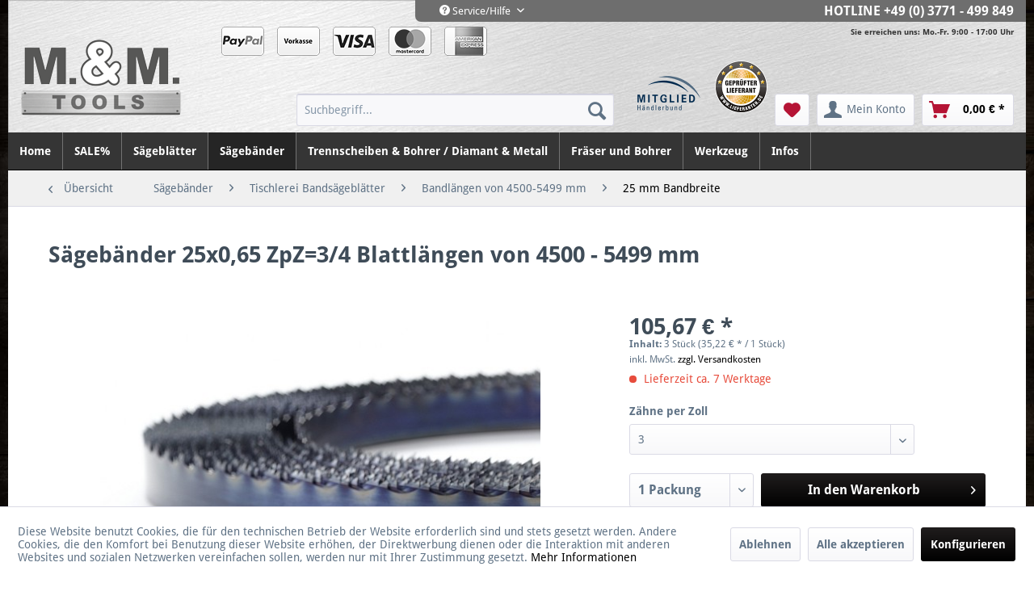

--- FILE ---
content_type: text/html; charset=UTF-8
request_url: https://www.mm-tools.de/saegebaender/tischlerei-bandsaegeblaetter/bandlaengen-von-4500-5499-mm/25-mm-bandbreite/1789/saegebaender-25x0-65-zpz-3/4-blattlaengen-von-4500-5499-mm
body_size: 24492
content:
<!DOCTYPE html>
<html class="no-js" lang="de" itemscope="itemscope" itemtype="https://schema.org/WebPage">
<head>
<script>
(function(w, d, s, l, i) {
w[l] = w[l] || [];
w[l].push({
'gtm.start': new Date().getTime(),
event: 'gtm.js'
});
var f = d.getElementsByTagName(s)[0],
j = d.createElement(s),
dl = l != 'dataLayer' ? '&l=' + l : '';
j.async = true;
j.src = 'https://www.googletagmanager.com/gtm.js?id=' + i + dl;
f.parentNode.insertBefore(j, f);
})(window, document, 'script', 'dataLayer', 'GTM-NH253MP');
</script>
<meta charset="utf-8">
<meta name="viewport" content="width=device-width, initial-scale=1.0, user-scalable=no">
<meta name="author" content="" />
<meta name="robots" content="index,follow" />
<meta name="revisit-after" content="15 days" />
<meta name="keywords" content="Bandsägeblätter, 25 x 0,65 mm" />
<meta name="description" content="Die Banso &quot;FlexBack&quot; Bandsägeblätter werden aus deutschem Edelstahl C75 mit einer optimalen Kombination von Härte, Zähigkeit und Flexibilit…" />
<meta property="og:type" content="product" />
<meta property="og:site_name" content="MM-TOOLS" />
<meta property="og:url" content="https://www.mm-tools.de/saegebaender/tischlerei-bandsaegeblaetter/bandlaengen-von-4500-5499-mm/25-mm-bandbreite/1789/saegebaender-25x0-65-zpz-3/4-blattlaengen-von-4500-5499-mm" />
<meta property="og:title" content="Sägebänder 25x0,65 ZpZ=3/4 Blattlängen von 4500 - 5499 mm" />
<meta property="og:description" content="Tischlerei Sägebänder 25 x 0,65 mm für Blattlängen von 4500 - 5499 mm
Die Banso &quot;FlexBack&quot; Bandsägeblätter werden aus deutschem Edelstahl C75 mit…" />
<meta property="og:image" content="https://www.mm-tools.de/media/image/7f/93/79/Flex-20Back-20Saegebaender54215339271ea.jpg" />
<meta property="product:brand" content="Wintersteiger" />
<meta property="product:price" content="105,67" />
<meta property="product:product_link" content="https://www.mm-tools.de/saegebaender/tischlerei-bandsaegeblaetter/bandlaengen-von-4500-5499-mm/25-mm-bandbreite/1789/saegebaender-25x0-65-zpz-3/4-blattlaengen-von-4500-5499-mm" />
<meta name="twitter:card" content="product" />
<meta name="twitter:site" content="MM-TOOLS" />
<meta name="twitter:title" content="Sägebänder 25x0,65 ZpZ=3/4 Blattlängen von 4500 - 5499 mm" />
<meta name="twitter:description" content="Tischlerei Sägebänder 25 x 0,65 mm für Blattlängen von 4500 - 5499 mm
Die Banso &quot;FlexBack&quot; Bandsägeblätter werden aus deutschem Edelstahl C75 mit…" />
<meta name="twitter:image" content="https://www.mm-tools.de/media/image/7f/93/79/Flex-20Back-20Saegebaender54215339271ea.jpg" />
<meta itemprop="copyrightHolder" content="MM-TOOLS" />
<meta itemprop="copyrightYear" content="2014" />
<meta itemprop="isFamilyFriendly" content="True" />
<meta itemprop="image" content="https://www.mm-tools.de/media/image/27/8a/bd/logo-mm-tools.png" />
<meta name="viewport" content="width=device-width, initial-scale=1.0">
<meta name="mobile-web-app-capable" content="yes">
<meta name="apple-mobile-web-app-title" content="MM-TOOLS">
<meta name="apple-mobile-web-app-capable" content="yes">
<meta name="apple-mobile-web-app-status-bar-style" content="default">
<link rel="apple-touch-icon-precomposed" href="https://www.mm-tools.de/media/image/27/8a/bd/logo-mm-tools.png">
<link rel="shortcut icon" href="https://www.mm-tools.de/media/image/fb/45/ba/mm-tools-favicon.png">
<meta name="msapplication-navbutton-color" content="black" />
<meta name="application-name" content="MM-TOOLS" />
<meta name="msapplication-starturl" content="https://www.mm-tools.de/" />
<meta name="msapplication-window" content="width=1024;height=768" />
<meta name="msapplication-TileImage" content="https://www.mm-tools.de/media/image/27/8a/bd/logo-mm-tools.png">
<meta name="msapplication-TileColor" content="black">
<meta name="theme-color" content="black" />
<link rel="canonical" href="https://www.mm-tools.de/saegebaender/tischlerei-bandsaegeblaetter/bandlaengen-von-4500-5499-mm/25-mm-bandbreite/1789/saegebaender-25x0-65-zpz-3/4-blattlaengen-von-4500-5499-mm" />
<title itemprop="name">
Tischlerei Sägebänder ab 4500 mm 25x0,65 | Sägeblatt-Handel | MM-TOOLS</title>
<link href="/web/cache/1768228663_b856342c3510a097459ae6d32732a504.css" media="all" rel="stylesheet" type="text/css" />
</head>
<body class="is--ctl-detail is--act-index" >
<div class="page-wrap">
<noscript class="noscript-main">
<div class="alert is--warning">
<div class="alert--icon">
<i class="icon--element icon--warning"></i>
</div>
<div class="alert--content">
Um MM-TOOLS in vollem Umfang nutzen zu k&ouml;nnen, empfehlen wir Ihnen Javascript in Ihrem Browser zu aktiveren.
</div>
</div>
</noscript>
<noscript>
<iframe src="https://www.googletagmanager.com/ns.html?id=GTM-NH253MP" height="0" width="0" style="display:none;visibility:hidden">
</iframe>
</noscript>
<header class="header-main container" style="background-image: url(https://www.mm-tools.de/media/image/ab/e7/38/header-background.png)">
<div class="top-bar">
<div class="container block-group">
<nav class="top-bar--navigation block" role="menubar">
<div class="navigation--entry entry--compare is--hidden" role="menuitem" aria-haspopup="true" data-drop-down-menu="true">
</div>
<div class="navigation--entry entry--service has--drop-down" role="menuitem" aria-haspopup="true" data-drop-down-menu="true">
<i class="icon--service"></i> Service/Hilfe
<ul class="service--list is--rounded" role="menu">
<li class="service--entry" role="menuitem">
<a class="service--link" href="https://www.mm-tools.de/versand-zahlung" title="Versand &amp; Zahlung" >
Versand & Zahlung
</a>
</li>
<li class="service--entry" role="menuitem">
<a class="service--link" href="https://www.mm-tools.de/widerrufsrecht" title="Widerrufsrecht" >
Widerrufsrecht
</a>
</li>
<li class="service--entry" role="menuitem">
<a class="service--link" href="https://www.mm-tools.de/datenschutz" title="Datenschutz" >
Datenschutz
</a>
</li>
<li class="service--entry" role="menuitem">
<a class="service--link" href="https://www.mm-tools.de/impressum" title="Impressum" >
Impressum
</a>
</li>
<li class="service--entry" role="menuitem">
<a class="service--link" href="https://www.mm-tools.de/agb" title="AGB" >
AGB
</a>
</li>
<li class="service--entry" role="menuitem">
<a class="service--link" href="https://www.mm-tools.de/kontakt" title="Kontakt" target="_self">
Kontakt
</a>
</li>
</ul>
</div>
<span class="position-relative ml-auto">
<strong class="font-size-16">
<span class="is--uppercase">Hotline</span>
<a href="tel:+493771499849">+49 (0) 3771 - 499 849</a>
</strong>
<small class="position-absolute available-time">
Sie erreichen uns: Mo.-Fr. 9:00 - 17:00 Uhr
</small>
</span>
</nav>
</div>
</div>
<div class="container header--navigation d-md-flex align-items-end">
<div class="logo-main block-group pr-0 pr-md-3 pr-xl-5 pl-0 mb-2 mb-md-0 d-flex d-block-md align-items-center" role="banner">
<div class="block">
<a href="https://www.mm-tools.de/" title="MM-TOOLS - zur Startseite wechseln">
<picture>
<source srcset="https://www.mm-tools.de/media/image/27/8a/bd/logo-mm-tools.png" media="(min-width: 78.75em)">
<source srcset="https://www.mm-tools.de/media/image/27/8a/bd/logo-mm-tools.png" media="(min-width: 64em)">
<source srcset="https://www.mm-tools.de/media/image/27/8a/bd/logo-mm-tools.png" media="(min-width: 48em)">
<img srcset="https://www.mm-tools.de/media/image/27/8a/bd/logo-mm-tools.png" alt="MM-TOOLS - zur Startseite wechseln" />
</picture>
</a>
</div>
<div class="logo--supportinfo block">
</div>
</div>
<nav class="shop--navigation block-group">
<ul class="navigation--list payment-icons d-none d-md-flex mb-1 mb-lg-0">
<li class="navigation--entry">
<img src="/media/image/10/17/8f/paypal.png" alt="PayPal">
</li>
<li class="navigation--entry">
<img src="/media/image/c1/62/a5/text-vorkasse.png" alt="Vorkasse">
</li>
<li class="navigation--entry">
<img src="/media/image/a9/56/83/visa.png" alt="VISA">
</li>
<li class="navigation--entry">
<img src="/media/image/9e/1e/3b/mastercard.png" alt="Mastercard">
</li>
<li class="navigation--entry">
<img src="/media/image/68/c6/73/maestro.png" alt="Maestro">
</li>
</ul>
<ul class="navigation--list block-group pb-2" role="menubar">
<li class="navigation--entry entry--menu-left" role="menuitem">
<a class="entry--link entry--trigger btn is--icon-left" href="#offcanvas--left" data-offcanvas="true" data-offCanvasSelector=".sidebar-main">
<i class="icon--menu"></i> Menü
</a>
</li>
<li class="navigation--entry entry--search pr-3 pr-sm-5 pr-lg-0 flex-grow-1 flex-lg-grow-0" role="menuitem" data-search="true" aria-haspopup="true">
<a class="btn entry--link entry--trigger" href="#show-hide--search" title="Suche anzeigen / schließen">
<i class="icon--search"></i>
<span class="search--display">Suchen</span>
</a>
<form action="/search" method="get" class="main-search--form">
<input type="search" name="sSearch" class="main-search--field" autocomplete="off" autocapitalize="off" placeholder="Suchbegriff..." />
<button type="submit" class="main-search--button" aria-label="Suchen">
<i class="icon--search"></i>
<span class="main-search--text">Suchen</span>
</button>
<div class="form--ajax-loader">&nbsp;</div>
</form>
<div class="main-search--results"></div>
</li>
<li class="navigation--entry navigation-icon ml-2 ml-xl-4 d-none d-lg-inline-block">
<img id="hb-member-logo" src="/themes/Frontend/Mmtools/frontend/_public/src/img/logos/hb-logo.png" alt="Händlerbund Mitglied Logo">
</li>
<li class="navigation--entry navigation-icon ml-0 ml-xl-2 d-none d-lg-inline-block">
<img id="certified-supplier-logo" src="/themes/Frontend/Mmtools/frontend/_public/src/img/logos/lieferant.png" alt="Geprüfter Lieferant Logo">
</li>
<li class="navigation--entry entry--notepad" role="menuitem">
<a href="https://www.mm-tools.de/note" title="Merkzettel" aria-label="Merkzettel" class="btn">
<i class="icon--heart"></i>
</a>
</li>
<li class="navigation--entry entry--account with-slt" role="menuitem" data-offcanvas="true" data-offCanvasSelector=".account--dropdown-navigation">
<a href="https://www.mm-tools.de/account" title="Mein Konto" aria-label="Mein Konto" class="btn is--icon-left entry--link account--link">
<i class="icon--account"></i>
<span class="account--display">
Mein Konto
</span>
</a>
<div class="account--dropdown-navigation">
<div class="navigation--smartphone">
<div class="entry--close-off-canvas">
<a href="#close-account-menu" class="account--close-off-canvas" title="Menü schließen" aria-label="Menü schließen">
Menü schließen <i class="icon--arrow-right"></i>
</a>
</div>
</div>
<div class="account--menu is--rounded is--personalized">
<span class="navigation--headline">
Mein Konto
</span>
<div class="account--menu-container">
<ul class="sidebar--navigation navigation--list is--level0 show--active-items">
<li class="navigation--entry">
<span class="navigation--signin">
<a href="https://www.mm-tools.de/account#hide-registration" class="blocked--link btn is--primary navigation--signin-btn" data-collapseTarget="#registration" data-action="close">
Anmelden
</a>
<span class="navigation--register">
oder
<a href="https://www.mm-tools.de/account#show-registration" class="blocked--link" data-collapseTarget="#registration" data-action="open">
registrieren
</a>
</span>
</span>
</li>
<li class="navigation--entry">
<a href="https://www.mm-tools.de/account" title="Übersicht" class="navigation--link">
Übersicht
</a>
</li>
<li class="navigation--entry">
<a href="https://www.mm-tools.de/account/profile" title="Persönliche Daten" class="navigation--link" rel="nofollow">
Persönliche Daten
</a>
</li>
<li class="navigation--entry">
<a href="https://www.mm-tools.de/address/index/sidebar/" title="Adressen" class="navigation--link" rel="nofollow">
Adressen
</a>
</li>
<li class="navigation--entry">
<a href="https://www.mm-tools.de/account/payment" title="Zahlungsarten" class="navigation--link" rel="nofollow">
Zahlungsarten
</a>
</li>
<li class="navigation--entry">
<a href="https://www.mm-tools.de/account/orders" title="Bestellungen" class="navigation--link" rel="nofollow">
Bestellungen
</a>
</li>
<li class="navigation--entry">
<a href="https://www.mm-tools.de/account/downloads" title="Sofortdownloads" class="navigation--link" rel="nofollow">
Sofortdownloads
</a>
</li>
<li class="navigation--entry">
<a href="https://www.mm-tools.de/note" title="Merkzettel" class="navigation--link" rel="nofollow">
Merkzettel
</a>
</li>
</ul>
</div>
</div>
</div>
</li>
<li class="navigation--entry entry--cart" role="menuitem">
<a class="btn is--icon-left cart--link" href="https://www.mm-tools.de/checkout/cart" title="Warenkorb" aria-label="Warenkorb">
<span class="cart--display">
Warenkorb
</span>
<span class="badge is--primary is--minimal cart--quantity is--hidden">0</span>
<i class="icon--basket"></i>
<span class="cart--amount">
0,00&nbsp;&euro; *
</span>
</a>
<div class="ajax-loader">&nbsp;</div>
</li>
</ul>
</nav>
<div class="container--ajax-cart" data-collapse-cart="true" data-displayMode="offcanvas"></div>
</div>
</header>
<nav class="navigation-main container">
<div class="container" data-menu-scroller="true" data-listSelector=".navigation--list.container" data-viewPortSelector=".navigation--list-wrapper">
<div class="navigation--list-wrapper">
<ul class="navigation--list container" role="menubar" itemscope="itemscope" itemtype="https://schema.org/SiteNavigationElement">
<li class="navigation--entry is--home" role="menuitem"><a class="navigation--link is--first" href="https://www.mm-tools.de/" title="Home" aria-label="Home" itemprop="url"><span itemprop="name">Home</span></a></li><li class="navigation--entry" role="menuitem"><a class="navigation--link" href="https://www.mm-tools.de/sale/" title="SALE%" aria-label="SALE%" itemprop="url"><span itemprop="name">SALE%</span></a></li><li class="navigation--entry" role="menuitem"><a class="navigation--link" href="https://www.mm-tools.de/saegeblaetter/" title="Sägeblätter" aria-label="Sägeblätter" itemprop="url"><span itemprop="name">Sägeblätter</span></a></li><li class="navigation--entry is--active" role="menuitem"><a class="navigation--link is--active" href="https://www.mm-tools.de/saegebaender/" title="Sägebänder" aria-label="Sägebänder" itemprop="url"><span itemprop="name">Sägebänder</span></a></li><li class="navigation--entry" role="menuitem"><a class="navigation--link" href="https://www.mm-tools.de/trennscheiben-bohrer-diamant-metall/" title="Trennscheiben & Bohrer / Diamant & Metall" aria-label="Trennscheiben & Bohrer / Diamant & Metall" itemprop="url"><span itemprop="name">Trennscheiben & Bohrer / Diamant & Metall</span></a></li><li class="navigation--entry" role="menuitem"><a class="navigation--link" href="https://www.mm-tools.de/fraeser-und-bohrer/" title="Fräser und Bohrer" aria-label="Fräser und Bohrer" itemprop="url"><span itemprop="name">Fräser und Bohrer</span></a></li><li class="navigation--entry" role="menuitem"><a class="navigation--link" href="https://www.mm-tools.de/werkzeug/" title="Werkzeug" aria-label="Werkzeug" itemprop="url"><span itemprop="name">Werkzeug</span></a></li><li class="navigation--entry" role="menuitem"><a class="navigation--link" href="https://www.mm-tools.de/infos/" title="Infos" aria-label="Infos" itemprop="url"><span itemprop="name">Infos</span></a></li>            </ul>
</div>
<div class="advanced-menu" data-advanced-menu="true" data-hoverDelay="250">
<div class="menu--container">
<div class="button-container">
<a href="https://www.mm-tools.de/sale/" class="button--category" aria-label="Zur Kategorie SALE%" title="Zur Kategorie SALE%">
<i class="icon--arrow-right"></i>
Zur Kategorie SALE%
</a>
<span class="button--close">
<i class="icon--cross"></i>
</span>
</div>
</div>
<div class="menu--container">
<div class="button-container">
<a href="https://www.mm-tools.de/saegeblaetter/" class="button--category" aria-label="Zur Kategorie Sägeblätter" title="Zur Kategorie Sägeblätter">
<i class="icon--arrow-right"></i>
Zur Kategorie Sägeblätter
</a>
<span class="button--close">
<i class="icon--cross"></i>
</span>
</div>
<div class="content--wrapper has--content has--teaser">
<ul class="menu--list menu--level-0 columns--2" style="width: 50%;">
<li class="menu--list-item item--level-0" style="width: 100%">
<a href="https://www.mm-tools.de/saegeblaetter/saegeblaetter-fuer-holzne-metallekunststoffe/" class="menu--list-item-link" aria-label="Sägeblätter für Holz/NE-Metalle/Kunststoffe" title="Sägeblätter für Holz/NE-Metalle/Kunststoffe">Sägeblätter für Holz/NE-Metalle/Kunststoffe</a>
<ul class="menu--list menu--level-1 columns--2">
<li class="menu--list-item item--level-1">
<a href="https://www.mm-tools.de/saegeblaetter/saegeblaetter-fuer-holzne-metallekunststoffe/hand-kreissaegeblaetter/" class="menu--list-item-link" aria-label="Hand-Kreissägeblätter" title="Hand-Kreissägeblätter">Hand-Kreissägeblätter</a>
</li>
<li class="menu--list-item item--level-1">
<a href="https://www.mm-tools.de/saegeblaetter/saegeblaetter-fuer-holzne-metallekunststoffe/tisch-kreissaegeblaetter/" class="menu--list-item-link" aria-label="Tisch-Kreissägeblätter" title="Tisch-Kreissägeblätter">Tisch-Kreissägeblätter</a>
</li>
<li class="menu--list-item item--level-1">
<a href="https://www.mm-tools.de/saegeblaetter/saegeblaetter-fuer-holzne-metallekunststoffe/supersilent-diamant-saegeblaetter/" class="menu--list-item-link" aria-label="SuperSilent Diamant Sägeblätter" title="SuperSilent Diamant Sägeblätter">SuperSilent Diamant Sägeblätter</a>
</li>
<li class="menu--list-item item--level-1">
<a href="https://www.mm-tools.de/saegeblaetter/saegeblaetter-fuer-holzne-metallekunststoffe/diamant-saegeblaetter-fuer-ultraharte-materialien/" class="menu--list-item-link" aria-label="Diamant Sägeblätter für ultraharte Materialien" title="Diamant Sägeblätter für ultraharte Materialien">Diamant Sägeblätter für ultraharte Materialien</a>
</li>
<li class="menu--list-item item--level-1">
<a href="https://www.mm-tools.de/saegeblaetter/saegeblaetter-fuer-holzne-metallekunststoffe/stich-saebelsaegeblaetter/" class="menu--list-item-link" aria-label="Stich-/Säbelsägeblätter" title="Stich-/Säbelsägeblätter">Stich-/Säbelsägeblätter</a>
</li>
<li class="menu--list-item item--level-1">
<a href="https://www.mm-tools.de/saegeblaetter/saegeblaetter-fuer-holzne-metallekunststoffe/reduzierringe/" class="menu--list-item-link" aria-label="Reduzierringe" title="Reduzierringe">Reduzierringe</a>
</li>
<li class="menu--list-item item--level-1">
<a href="https://www.mm-tools.de/saegeblaetter/saegeblaetter-fuer-holzne-metallekunststoffe/tauch-segmentsaegeblaetter/" class="menu--list-item-link" aria-label="Tauch- / Segmentsägeblätter" title="Tauch- / Segmentsägeblätter">Tauch- / Segmentsägeblätter</a>
</li>
</ul>
</li>
<li class="menu--list-item item--level-0" style="width: 100%">
<a href="https://www.mm-tools.de/saegeblaetter/saegeblaetter-fuer-metall/" class="menu--list-item-link" aria-label="Sägeblätter für Metall" title="Sägeblätter für Metall">Sägeblätter für Metall</a>
<ul class="menu--list menu--level-1 columns--2">
<li class="menu--list-item item--level-1">
<a href="https://www.mm-tools.de/saegeblaetter/saegeblaetter-fuer-metall/gf-rohrsaegeblaetter/" class="menu--list-item-link" aria-label="GF-Rohrsägeblätter" title="GF-Rohrsägeblätter">GF-Rohrsägeblätter</a>
</li>
<li class="menu--list-item item--level-1">
<a href="https://www.mm-tools.de/saegeblaetter/saegeblaetter-fuer-metall/maschinensaegeblaetter/" class="menu--list-item-link" aria-label="Maschinensägeblätter" title="Maschinensägeblätter">Maschinensägeblätter</a>
</li>
<li class="menu--list-item item--level-1">
<a href="https://www.mm-tools.de/saegeblaetter/saegeblaetter-fuer-metall/metallsaegeblaetter-hsshss-e/" class="menu--list-item-link" aria-label="Metallsägeblätter HSS/HSS-E" title="Metallsägeblätter HSS/HSS-E">Metallsägeblätter HSS/HSS-E</a>
</li>
<li class="menu--list-item item--level-1">
<a href="https://www.mm-tools.de/saegeblaetter/saegeblaetter-fuer-metall/segmentkreissaegeblaetter/" class="menu--list-item-link" aria-label="Segmentkreissägeblätter" title="Segmentkreissägeblätter">Segmentkreissägeblätter</a>
</li>
<li class="menu--list-item item--level-1">
<a href="https://www.mm-tools.de/saegeblaetter/saegeblaetter-fuer-metall/vollhartmetall-saegeblaetter/" class="menu--list-item-link" aria-label="Vollhartmetall Sägeblätter" title="Vollhartmetall Sägeblätter">Vollhartmetall Sägeblätter</a>
</li>
</ul>
</li>
<li class="menu--list-item item--level-0" style="width: 100%">
<a href="https://www.mm-tools.de/saegeblaetter/bi-metall-lochsaegen/" class="menu--list-item-link" aria-label="Bi-Metall Lochsägen" title="Bi-Metall Lochsägen">Bi-Metall Lochsägen</a>
<ul class="menu--list menu--level-1 columns--2">
<li class="menu--list-item item--level-1">
<a href="https://www.mm-tools.de/saegeblaetter/bi-metall-lochsaegen/lochsaegen/" class="menu--list-item-link" aria-label="Lochsägen" title="Lochsägen">Lochsägen</a>
</li>
<li class="menu--list-item item--level-1">
<a href="https://www.mm-tools.de/saegeblaetter/bi-metall-lochsaegen/lochsaegen-set/" class="menu--list-item-link" aria-label="Lochsägen Set" title="Lochsägen Set">Lochsägen Set</a>
</li>
<li class="menu--list-item item--level-1">
<a href="https://www.mm-tools.de/saegeblaetter/bi-metall-lochsaegen/zubehoer/" class="menu--list-item-link" aria-label="Zubehör" title="Zubehör">Zubehör</a>
</li>
</ul>
</li>
</ul>
<div class="menu--delimiter" style="right: 50%;"></div>
<div class="menu--teaser" style="width: 50%;">
<div class="teaser--headline">Sägeblätter & Kreissägeblätter online kaufen</div>
<div class="teaser--text">
Marken Sägeblätter online kaufen
In dieser Kategorie bieten wir Ihnen eine breite Auswahl hochwertige und professionelle Long Life HM  Sägeblätter  für die Bearbeitung aller gängigen Materialien wie  Holz ,  Metall ,  Hartmetall ,  Kunstoff...
<a class="teaser--text-link" href="https://www.mm-tools.de/saegeblaetter/" aria-label="mehr erfahren" title="mehr erfahren">
mehr erfahren
</a>
</div>
</div>
</div>
</div>
<div class="menu--container">
<div class="button-container">
<a href="https://www.mm-tools.de/saegebaender/" class="button--category" aria-label="Zur Kategorie Sägebänder" title="Zur Kategorie Sägebänder">
<i class="icon--arrow-right"></i>
Zur Kategorie Sägebänder
</a>
<span class="button--close">
<i class="icon--cross"></i>
</span>
</div>
<div class="content--wrapper has--content has--teaser">
<ul class="menu--list menu--level-0 columns--2" style="width: 50%;">
<li class="menu--list-item item--level-0" style="width: 100%">
<a href="https://www.mm-tools.de/saegebaender/bi-metall-m42-saegebaender/" class="menu--list-item-link" aria-label="Bi-Metall M42 Sägebänder" title="Bi-Metall M42 Sägebänder">Bi-Metall M42 Sägebänder</a>
<ul class="menu--list menu--level-1 columns--2">
<li class="menu--list-item item--level-1">
<a href="https://www.mm-tools.de/saegebaender/bi-metall-m42-saegebaender/10x0-90-mm/" class="menu--list-item-link" aria-label="10x0,90 mm" title="10x0,90 mm">10x0,90 mm</a>
</li>
<li class="menu--list-item item--level-1">
<a href="https://www.mm-tools.de/saegebaender/bi-metall-m42-saegebaender/13x0-65-mm/" class="menu--list-item-link" aria-label="13x0,65 mm" title="13x0,65 mm">13x0,65 mm</a>
</li>
<li class="menu--list-item item--level-1">
<a href="https://www.mm-tools.de/saegebaender/bi-metall-m42-saegebaender/13x0-90-mm/" class="menu--list-item-link" aria-label="13x0,90 mm" title="13x0,90 mm">13x0,90 mm</a>
</li>
<li class="menu--list-item item--level-1">
<a href="https://www.mm-tools.de/saegebaender/bi-metall-m42-saegebaender/20x0-90-mm/" class="menu--list-item-link" aria-label="20x0,90 mm" title="20x0,90 mm">20x0,90 mm</a>
</li>
<li class="menu--list-item item--level-1">
<a href="https://www.mm-tools.de/saegebaender/bi-metall-m42-saegebaender/27x0-90-mm/" class="menu--list-item-link" aria-label="27x0,90 mm" title="27x0,90 mm">27x0,90 mm</a>
</li>
<li class="menu--list-item item--level-1">
<a href="https://www.mm-tools.de/saegebaender/bi-metall-m42-saegebaender/34x1-10-mm/" class="menu--list-item-link" aria-label="34x1,10 mm" title="34x1,10 mm">34x1,10 mm</a>
</li>
<li class="menu--list-item item--level-1">
<a href="https://www.mm-tools.de/saegebaender/bi-metall-m42-saegebaender/41x1-30-mm/" class="menu--list-item-link" aria-label="41x1,30 mm" title="41x1,30 mm">41x1,30 mm</a>
</li>
</ul>
</li>
<li class="menu--list-item item--level-0" style="width: 100%">
<a href="https://www.mm-tools.de/saegebaender/tischlerei-bandsaegeblaetter/" class="menu--list-item-link" aria-label="Tischlerei Bandsägeblätter" title="Tischlerei Bandsägeblätter">Tischlerei Bandsägeblätter</a>
<ul class="menu--list menu--level-1 columns--2">
<li class="menu--list-item item--level-1">
<a href="https://www.mm-tools.de/saegebaender/tischlerei-bandsaegeblaetter/bandlaengen-bis-2500-mm/" class="menu--list-item-link" aria-label="Bandlängen bis 2500 mm" title="Bandlängen bis 2500 mm">Bandlängen bis 2500 mm</a>
</li>
<li class="menu--list-item item--level-1">
<a href="https://www.mm-tools.de/saegebaender/tischlerei-bandsaegeblaetter/bandlaengen-von-2501-3499-mm/" class="menu--list-item-link" aria-label="Bandlängen von 2501-3499 mm" title="Bandlängen von 2501-3499 mm">Bandlängen von 2501-3499 mm</a>
</li>
<li class="menu--list-item item--level-1">
<a href="https://www.mm-tools.de/saegebaender/tischlerei-bandsaegeblaetter/bandlaengen-von-3500-4499-mm/" class="menu--list-item-link" aria-label="Bandlängen von 3500-4499 mm" title="Bandlängen von 3500-4499 mm">Bandlängen von 3500-4499 mm</a>
</li>
<li class="menu--list-item item--level-1">
<a href="https://www.mm-tools.de/saegebaender/tischlerei-bandsaegeblaetter/bandlaengen-von-4500-5499-mm/" class="menu--list-item-link" aria-label="Bandlängen von 4500-5499 mm" title="Bandlängen von 4500-5499 mm">Bandlängen von 4500-5499 mm</a>
</li>
<li class="menu--list-item item--level-1">
<a href="https://www.mm-tools.de/saegebaender/tischlerei-bandsaegeblaetter/bandlaengen-von-5500-6500-mm/" class="menu--list-item-link" aria-label="Bandlängen von 5500-6500 mm" title="Bandlängen von 5500-6500 mm">Bandlängen von 5500-6500 mm</a>
</li>
</ul>
</li>
<li class="menu--list-item item--level-0" style="width: 100%">
<a href="https://www.mm-tools.de/saegebaender/metallsaegebaender-30-5m-rolle/" class="menu--list-item-link" aria-label="Metallsägebänder (30,5m Rolle)" title="Metallsägebänder (30,5m Rolle)">Metallsägebänder (30,5m Rolle)</a>
<ul class="menu--list menu--level-1 columns--2">
<li class="menu--list-item item--level-1">
<a href="https://www.mm-tools.de/saegebaender/metallsaegebaender-30-5m-rolle/qualitaet-werkzeugstahl-125-cr-1/" class="menu--list-item-link" aria-label="Qualität Werkzeugstahl 125 Cr 1" title="Qualität Werkzeugstahl 125 Cr 1">Qualität Werkzeugstahl 125 Cr 1</a>
</li>
<li class="menu--list-item item--level-1">
<a href="https://www.mm-tools.de/saegebaender/metallsaegebaender-30-5m-rolle/qualitaet-werkzeugstahl-125-cr-1-gehaertet/" class="menu--list-item-link" aria-label="Qualität Werkzeugstahl 125 Cr 1 gehärtet" title="Qualität Werkzeugstahl 125 Cr 1 gehärtet">Qualität Werkzeugstahl 125 Cr 1 gehärtet</a>
</li>
</ul>
</li>
<li class="menu--list-item item--level-0" style="width: 100%">
<a href="https://www.mm-tools.de/saegebaender/saegebaender-fuer-mobile-saegewerke/" class="menu--list-item-link" aria-label="Sägebänder für mobile Sägewerke" title="Sägebänder für mobile Sägewerke">Sägebänder für mobile Sägewerke</a>
</li>
</ul>
<div class="menu--delimiter" style="right: 50%;"></div>
<div class="menu--teaser" style="width: 50%;">
<div class="teaser--headline">Sägebänder & Sägeblätter Bandsäge kaufen</div>
<div class="teaser--text">
Professionelle Sägebänder online kaufen
In dieser Kategorie bieten wir Ihnen hochwertige  Sägebänder  M 42 ( Sägeblätter für Bandsägen ) zum Zerspanen von Werkstoffen mit einer Zugfestigkeit von bis zu 1300 N/mm², leistungsstarke Tischlerei...
<a class="teaser--text-link" href="https://www.mm-tools.de/saegebaender/" aria-label="mehr erfahren" title="mehr erfahren">
mehr erfahren
</a>
</div>
</div>
</div>
</div>
<div class="menu--container">
<div class="button-container">
<a href="https://www.mm-tools.de/trennscheiben-bohrer-diamant-metall/" class="button--category" aria-label="Zur Kategorie Trennscheiben &amp; Bohrer / Diamant &amp; Metall" title="Zur Kategorie Trennscheiben &amp; Bohrer / Diamant &amp; Metall">
<i class="icon--arrow-right"></i>
Zur Kategorie Trennscheiben & Bohrer / Diamant & Metall
</a>
<span class="button--close">
<i class="icon--cross"></i>
</span>
</div>
<div class="content--wrapper has--content has--teaser">
<ul class="menu--list menu--level-0 columns--2" style="width: 50%;">
<li class="menu--list-item item--level-0" style="width: 100%">
<a href="https://www.mm-tools.de/trennscheiben-bohrer-diamant-metall/diamant-trennscheibenbohrer/" class="menu--list-item-link" aria-label="Diamant Trennscheiben/Bohrer" title="Diamant Trennscheiben/Bohrer">Diamant Trennscheiben/Bohrer</a>
<ul class="menu--list menu--level-1 columns--2">
<li class="menu--list-item item--level-1">
<a href="https://www.mm-tools.de/trennscheiben-bohrer-diamant-metall/diamant-trennscheibenbohrer/kalksandstein-estrich-schamotte/" class="menu--list-item-link" aria-label="Kalksandstein|Estrich|Schamotte" title="Kalksandstein|Estrich|Schamotte">Kalksandstein|Estrich|Schamotte</a>
</li>
<li class="menu--list-item item--level-1">
<a href="https://www.mm-tools.de/trennscheiben-bohrer-diamant-metall/diamant-trennscheibenbohrer/beton-granit-schiefer/" class="menu--list-item-link" aria-label="Beton|Granit|Schiefer" title="Beton|Granit|Schiefer">Beton|Granit|Schiefer</a>
</li>
<li class="menu--list-item item--level-1">
<a href="https://www.mm-tools.de/trennscheiben-bohrer-diamant-metall/diamant-trennscheibenbohrer/fliesen-marmor-keramik-klinker/" class="menu--list-item-link" aria-label="Fliesen|Marmor|Keramik|Klinker" title="Fliesen|Marmor|Keramik|Klinker">Fliesen|Marmor|Keramik|Klinker</a>
</li>
<li class="menu--list-item item--level-1">
<a href="https://www.mm-tools.de/trennscheiben-bohrer-diamant-metall/diamant-trennscheibenbohrer/asphalt-trennscheiben/" class="menu--list-item-link" aria-label="Asphalt Trennscheiben" title="Asphalt Trennscheiben">Asphalt Trennscheiben</a>
</li>
<li class="menu--list-item item--level-1">
<a href="https://www.mm-tools.de/trennscheiben-bohrer-diamant-metall/diamant-trennscheibenbohrer/freischneider-tischsaegen/" class="menu--list-item-link" aria-label="Freischneider|Tischsägen" title="Freischneider|Tischsägen">Freischneider|Tischsägen</a>
</li>
<li class="menu--list-item item--level-1">
<a href="https://www.mm-tools.de/trennscheiben-bohrer-diamant-metall/diamant-trennscheibenbohrer/pvc-gfk-fiberglas/" class="menu--list-item-link" aria-label="PVC|GFK|Fiberglas" title="PVC|GFK|Fiberglas">PVC|GFK|Fiberglas</a>
</li>
<li class="menu--list-item item--level-1">
<a href="https://www.mm-tools.de/trennscheiben-bohrer-diamant-metall/diamant-trennscheibenbohrer/universal-trennscheiben/" class="menu--list-item-link" aria-label="Universal Trennscheiben" title="Universal Trennscheiben">Universal Trennscheiben</a>
</li>
<li class="menu--list-item item--level-1">
<a href="https://www.mm-tools.de/trennscheiben-bohrer-diamant-metall/diamant-trennscheibenbohrer/diamant-schleiftopf/" class="menu--list-item-link" aria-label="Diamant Schleiftopf" title="Diamant Schleiftopf">Diamant Schleiftopf</a>
</li>
<li class="menu--list-item item--level-1">
<a href="https://www.mm-tools.de/trennscheiben-bohrer-diamant-metall/diamant-trennscheibenbohrer/diamant-dosenbohrer/" class="menu--list-item-link" aria-label="Diamant Dosenbohrer" title="Diamant Dosenbohrer">Diamant Dosenbohrer</a>
</li>
<li class="menu--list-item item--level-1">
<a href="https://www.mm-tools.de/trennscheiben-bohrer-diamant-metall/diamant-trennscheibenbohrer/diamantbohrer/" class="menu--list-item-link" aria-label="Diamantbohrer" title="Diamantbohrer">Diamantbohrer</a>
</li>
</ul>
</li>
<li class="menu--list-item item--level-0" style="width: 100%">
<a href="https://www.mm-tools.de/trennscheiben-bohrer-diamant-metall/metall-trennscheiben/" class="menu--list-item-link" aria-label="Metall Trennscheiben" title="Metall Trennscheiben">Metall Trennscheiben</a>
<ul class="menu--list menu--level-1 columns--2">
<li class="menu--list-item item--level-1">
<a href="https://www.mm-tools.de/trennscheiben-bohrer-diamant-metall/metall-trennscheiben/aluminium-trennscheiben/" class="menu--list-item-link" aria-label="Aluminium Trennscheiben" title="Aluminium Trennscheiben">Aluminium Trennscheiben</a>
</li>
<li class="menu--list-item item--level-1">
<a href="https://www.mm-tools.de/trennscheiben-bohrer-diamant-metall/metall-trennscheiben/edelstahl-trennscheiben/" class="menu--list-item-link" aria-label="Edelstahl Trennscheiben" title="Edelstahl Trennscheiben">Edelstahl Trennscheiben</a>
</li>
<li class="menu--list-item item--level-1">
<a href="https://www.mm-tools.de/trennscheiben-bohrer-diamant-metall/metall-trennscheiben/metallstahl-trennscheiben/" class="menu--list-item-link" aria-label="Metall/Stahl Trennscheiben" title="Metall/Stahl Trennscheiben">Metall/Stahl Trennscheiben</a>
</li>
<li class="menu--list-item item--level-1">
<a href="https://www.mm-tools.de/trennscheiben-bohrer-diamant-metall/metall-trennscheiben/mini-trennscheiben/" class="menu--list-item-link" aria-label="Mini Trennscheiben" title="Mini Trennscheiben">Mini Trennscheiben</a>
</li>
<li class="menu--list-item item--level-1">
<a href="https://www.mm-tools.de/trennscheiben-bohrer-diamant-metall/metall-trennscheiben/schruppscheiben/" class="menu--list-item-link" aria-label="Schruppscheiben" title="Schruppscheiben">Schruppscheiben</a>
</li>
<li class="menu--list-item item--level-1">
<a href="https://www.mm-tools.de/trennscheiben-bohrer-diamant-metall/metall-trennscheiben/stationaere-trennscheiben/" class="menu--list-item-link" aria-label="Stationäre Trennscheiben" title="Stationäre Trennscheiben">Stationäre Trennscheiben</a>
</li>
</ul>
</li>
</ul>
<div class="menu--delimiter" style="right: 50%;"></div>
<div class="menu--teaser" style="width: 50%;">
<div class="teaser--headline">Trennscheiben & Bohrer </div>
<div class="teaser--text">
Marken Trennscheiben und Bohrer Diamant und Metall
In dieser Kategorie erhalten Sie Zugriff auf unser hochwertiges Trennscheiben Sortiment. Profitieren Sie von robusten und schnittgenauen  Diamant-Trennscheiben  zur Bearbeitung von...
<a class="teaser--text-link" href="https://www.mm-tools.de/trennscheiben-bohrer-diamant-metall/" aria-label="mehr erfahren" title="mehr erfahren">
mehr erfahren
</a>
</div>
</div>
</div>
</div>
<div class="menu--container">
<div class="button-container">
<a href="https://www.mm-tools.de/fraeser-und-bohrer/" class="button--category" aria-label="Zur Kategorie Fräser und Bohrer" title="Zur Kategorie Fräser und Bohrer">
<i class="icon--arrow-right"></i>
Zur Kategorie Fräser und Bohrer
</a>
<span class="button--close">
<i class="icon--cross"></i>
</span>
</div>
<div class="content--wrapper has--content has--teaser">
<ul class="menu--list menu--level-0 columns--2" style="width: 50%;">
<li class="menu--list-item item--level-0" style="width: 100%">
<a href="https://www.mm-tools.de/fraeser-und-bohrer/abplattfraeser/" class="menu--list-item-link" aria-label="Abplattfräser" title="Abplattfräser">Abplattfräser</a>
</li>
<li class="menu--list-item item--level-0" style="width: 100%">
<a href="https://www.mm-tools.de/fraeser-und-bohrer/abrundfraeser/" class="menu--list-item-link" aria-label="Abrundfräser" title="Abrundfräser">Abrundfräser</a>
<ul class="menu--list menu--level-1 columns--2">
<li class="menu--list-item item--level-1">
<a href="https://www.mm-tools.de/fraeser-und-bohrer/abrundfraeser/schaft-12-mm/" class="menu--list-item-link" aria-label="Schaft 12 mm" title="Schaft 12 mm">Schaft 12 mm</a>
</li>
<li class="menu--list-item item--level-1">
<a href="https://www.mm-tools.de/fraeser-und-bohrer/abrundfraeser/schaft-8-mm/" class="menu--list-item-link" aria-label="Schaft 8 mm" title="Schaft 8 mm">Schaft 8 mm</a>
</li>
</ul>
</li>
<li class="menu--list-item item--level-0" style="width: 100%">
<a href="https://www.mm-tools.de/fraeser-und-bohrer/ausstech-kopierfraeser/" class="menu--list-item-link" aria-label="Ausstech-Kopierfräser" title="Ausstech-Kopierfräser">Ausstech-Kopierfräser</a>
</li>
<li class="menu--list-item item--level-0" style="width: 100%">
<a href="https://www.mm-tools.de/fraeser-und-bohrer/buendigfraeser/" class="menu--list-item-link" aria-label="Bündigfräser" title="Bündigfräser">Bündigfräser</a>
</li>
<li class="menu--list-item item--level-0" style="width: 100%">
<a href="https://www.mm-tools.de/fraeser-und-bohrer/cavettofraeser/" class="menu--list-item-link" aria-label="Cavettofräser" title="Cavettofräser">Cavettofräser</a>
</li>
<li class="menu--list-item item--level-0" style="width: 100%">
<a href="https://www.mm-tools.de/fraeser-und-bohrer/classic-fraeser/" class="menu--list-item-link" aria-label="Classic Fräser" title="Classic Fräser">Classic Fräser</a>
</li>
<li class="menu--list-item item--level-0" style="width: 100%">
<a href="https://www.mm-tools.de/fraeser-und-bohrer/falzfraeser/" class="menu--list-item-link" aria-label="Falzfräser" title="Falzfräser">Falzfräser</a>
</li>
<li class="menu--list-item item--level-0" style="width: 100%">
<a href="https://www.mm-tools.de/fraeser-und-bohrer/fasefraeser/" class="menu--list-item-link" aria-label="Fasefräser" title="Fasefräser">Fasefräser</a>
</li>
<li class="menu--list-item item--level-0" style="width: 100%">
<a href="https://www.mm-tools.de/fraeser-und-bohrer/formfraeser/" class="menu--list-item-link" aria-label="Formfräser" title="Formfräser">Formfräser</a>
</li>
<li class="menu--list-item item--level-0" style="width: 100%">
<a href="https://www.mm-tools.de/fraeser-und-bohrer/fraesstifte/" class="menu--list-item-link" aria-label="Frässtifte" title="Frässtifte">Frässtifte</a>
<ul class="menu--list menu--level-1 columns--2">
<li class="menu--list-item item--level-1">
<a href="https://www.mm-tools.de/fraeser-und-bohrer/fraesstifte/zylinder-ohne-stirnverzahnung/" class="menu--list-item-link" aria-label="Zylinder ohne Stirnverzahnung" title="Zylinder ohne Stirnverzahnung">Zylinder ohne Stirnverzahnung</a>
</li>
<li class="menu--list-item item--level-1">
<a href="https://www.mm-tools.de/fraeser-und-bohrer/fraesstifte/zylinder-mit-stirnverzahnung/" class="menu--list-item-link" aria-label="Zylinder mit Stirnverzahnung" title="Zylinder mit Stirnverzahnung">Zylinder mit Stirnverzahnung</a>
</li>
<li class="menu--list-item item--level-1">
<a href="https://www.mm-tools.de/fraeser-und-bohrer/fraesstifte/zylinder-walze/" class="menu--list-item-link" aria-label="Zylinder Walze" title="Zylinder Walze">Zylinder Walze</a>
</li>
<li class="menu--list-item item--level-1">
<a href="https://www.mm-tools.de/fraeser-und-bohrer/fraesstifte/kugelform/" class="menu--list-item-link" aria-label="Kugelform" title="Kugelform">Kugelform</a>
</li>
<li class="menu--list-item item--level-1">
<a href="https://www.mm-tools.de/fraeser-und-bohrer/fraesstifte/ovalform/" class="menu--list-item-link" aria-label="Ovalform" title="Ovalform">Ovalform</a>
</li>
<li class="menu--list-item item--level-1">
<a href="https://www.mm-tools.de/fraeser-und-bohrer/fraesstifte/rundbogen/" class="menu--list-item-link" aria-label="Rundbogen" title="Rundbogen">Rundbogen</a>
</li>
<li class="menu--list-item item--level-1">
<a href="https://www.mm-tools.de/fraeser-und-bohrer/fraesstifte/spitzbogen/" class="menu--list-item-link" aria-label="Spitzbogen" title="Spitzbogen">Spitzbogen</a>
</li>
<li class="menu--list-item item--level-1">
<a href="https://www.mm-tools.de/fraeser-und-bohrer/fraesstifte/flamme/" class="menu--list-item-link" aria-label="Flamme" title="Flamme">Flamme</a>
</li>
<li class="menu--list-item item--level-1">
<a href="https://www.mm-tools.de/fraeser-und-bohrer/fraesstifte/kegelform-600/" class="menu--list-item-link" aria-label="Kegelform 60°" title="Kegelform 60°">Kegelform 60°</a>
</li>
<li class="menu--list-item item--level-1">
<a href="https://www.mm-tools.de/fraeser-und-bohrer/fraesstifte/kegelform-900/" class="menu--list-item-link" aria-label="Kegelform 90°" title="Kegelform 90°">Kegelform 90°</a>
</li>
<li class="menu--list-item item--level-1">
<a href="https://www.mm-tools.de/fraeser-und-bohrer/fraesstifte/rundkegel-konisch/" class="menu--list-item-link" aria-label="Rundkegel konisch" title="Rundkegel konisch">Rundkegel konisch</a>
</li>
<li class="menu--list-item item--level-1">
<a href="https://www.mm-tools.de/fraeser-und-bohrer/fraesstifte/konisch-mit-spitzem-kopf/" class="menu--list-item-link" aria-label="Konisch mit spitzem Kopf" title="Konisch mit spitzem Kopf">Konisch mit spitzem Kopf</a>
</li>
<li class="menu--list-item item--level-1">
<a href="https://www.mm-tools.de/fraeser-und-bohrer/fraesstifte/winkelform/" class="menu--list-item-link" aria-label="Winkelform" title="Winkelform">Winkelform</a>
</li>
</ul>
</li>
<li class="menu--list-item item--level-0" style="width: 100%">
<a href="https://www.mm-tools.de/fraeser-und-bohrer/gratfraeser/" class="menu--list-item-link" aria-label="Gratfräser" title="Gratfräser">Gratfräser</a>
</li>
<li class="menu--list-item item--level-0" style="width: 100%">
<a href="https://www.mm-tools.de/fraeser-und-bohrer/griffleistenfraeser/" class="menu--list-item-link" aria-label="Griffleistenfräser" title="Griffleistenfräser">Griffleistenfräser</a>
</li>
<li class="menu--list-item item--level-0" style="width: 100%">
<a href="https://www.mm-tools.de/fraeser-und-bohrer/halbstabfraeser/" class="menu--list-item-link" aria-label="Halbstabfräser" title="Halbstabfräser">Halbstabfräser</a>
</li>
<li class="menu--list-item item--level-0" style="width: 100%">
<a href="https://www.mm-tools.de/fraeser-und-bohrer/handlauffraeser/" class="menu--list-item-link" aria-label="Handlauffräser" title="Handlauffräser">Handlauffräser</a>
</li>
<li class="menu--list-item item--level-0" style="width: 100%">
<a href="https://www.mm-tools.de/fraeser-und-bohrer/hohlkehlfraeser/" class="menu--list-item-link" aria-label="Hohlkehlfräser" title="Hohlkehlfräser">Hohlkehlfräser</a>
</li>
<li class="menu--list-item item--level-0" style="width: 100%">
<a href="https://www.mm-tools.de/fraeser-und-bohrer/karnisnutenfraeser/" class="menu--list-item-link" aria-label="Karnisnutenfräser" title="Karnisnutenfräser">Karnisnutenfräser</a>
</li>
<li class="menu--list-item item--level-0" style="width: 100%">
<a href="https://www.mm-tools.de/fraeser-und-bohrer/kugelfraeser/" class="menu--list-item-link" aria-label="Kugelfräser" title="Kugelfräser">Kugelfräser</a>
</li>
<li class="menu--list-item item--level-0" style="width: 100%">
<a href="https://www.mm-tools.de/fraeser-und-bohrer/langlochfraeser/" class="menu--list-item-link" aria-label="Langlochfräser" title="Langlochfräser">Langlochfräser</a>
</li>
<li class="menu--list-item item--level-0" style="width: 100%">
<a href="https://www.mm-tools.de/fraeser-und-bohrer/langprofilfraeser/" class="menu--list-item-link" aria-label="Langprofilfräser" title="Langprofilfräser">Langprofilfräser</a>
</li>
<li class="menu--list-item item--level-0" style="width: 100%">
<a href="https://www.mm-tools.de/fraeser-und-bohrer/multiprofilfraeser/" class="menu--list-item-link" aria-label="Multiprofilfräser" title="Multiprofilfräser">Multiprofilfräser</a>
</li>
<li class="menu--list-item item--level-0" style="width: 100%">
<a href="https://www.mm-tools.de/fraeser-und-bohrer/nutfraeser/" class="menu--list-item-link" aria-label="Nutfräser" title="Nutfräser">Nutfräser</a>
<ul class="menu--list menu--level-1 columns--2">
<li class="menu--list-item item--level-1">
<a href="https://www.mm-tools.de/fraeser-und-bohrer/nutfraeser/nutfraeser-z2-1/" class="menu--list-item-link" aria-label="Nutfräser Z2+1" title="Nutfräser Z2+1">Nutfräser Z2+1</a>
</li>
<li class="menu--list-item item--level-1">
<a href="https://www.mm-tools.de/fraeser-und-bohrer/nutfraeser/t-nutfraeser/" class="menu--list-item-link" aria-label="T-Nutfräser" title="T-Nutfräser">T-Nutfräser</a>
</li>
<li class="menu--list-item item--level-1">
<a href="https://www.mm-tools.de/fraeser-und-bohrer/nutfraeser/nutfraeser-z2/" class="menu--list-item-link" aria-label="Nutfräser Z2" title="Nutfräser Z2">Nutfräser Z2</a>
</li>
<li class="menu--list-item item--level-1">
<a href="https://www.mm-tools.de/fraeser-und-bohrer/nutfraeser/wpl-nutfraeser/" class="menu--list-item-link" aria-label="WPL Nutfräser" title="WPL Nutfräser">WPL Nutfräser</a>
</li>
</ul>
</li>
<li class="menu--list-item item--level-0" style="width: 100%">
<a href="https://www.mm-tools.de/fraeser-und-bohrer/nut-und-federfraeser/" class="menu--list-item-link" aria-label="Nut- und Federfräser" title="Nut- und Federfräser">Nut- und Federfräser</a>
</li>
<li class="menu--list-item item--level-0" style="width: 100%">
<a href="https://www.mm-tools.de/fraeser-und-bohrer/planfraeser/" class="menu--list-item-link" aria-label="Planfräser" title="Planfräser">Planfräser</a>
</li>
<li class="menu--list-item item--level-0" style="width: 100%">
<a href="https://www.mm-tools.de/fraeser-und-bohrer/profilfraeser/" class="menu--list-item-link" aria-label="Profilfräser" title="Profilfräser">Profilfräser</a>
</li>
<li class="menu--list-item item--level-0" style="width: 100%">
<a href="https://www.mm-tools.de/fraeser-und-bohrer/provinzialfraeser/" class="menu--list-item-link" aria-label="Provinzialfräser" title="Provinzialfräser">Provinzialfräser</a>
</li>
<li class="menu--list-item item--level-0" style="width: 100%">
<a href="https://www.mm-tools.de/fraeser-und-bohrer/radienfraeser/" class="menu--list-item-link" aria-label="Radienfräser" title="Radienfräser">Radienfräser</a>
</li>
<li class="menu--list-item item--level-0" style="width: 100%">
<a href="https://www.mm-tools.de/fraeser-und-bohrer/rundfraeser/" class="menu--list-item-link" aria-label="Rundfräser" title="Rundfräser">Rundfräser</a>
</li>
<li class="menu--list-item item--level-0" style="width: 100%">
<a href="https://www.mm-tools.de/fraeser-und-bohrer/schattenfugenfraeser/" class="menu--list-item-link" aria-label="Schattenfugenfräser" title="Schattenfugenfräser">Schattenfugenfräser</a>
</li>
<li class="menu--list-item item--level-0" style="width: 100%">
<a href="https://www.mm-tools.de/fraeser-und-bohrer/schriftenfraeser/" class="menu--list-item-link" aria-label="Schriftenfräser" title="Schriftenfräser">Schriftenfräser</a>
</li>
<li class="menu--list-item item--level-0" style="width: 100%">
<a href="https://www.mm-tools.de/fraeser-und-bohrer/scheibennutfraeser/" class="menu--list-item-link" aria-label="Scheibennutfräser" title="Scheibennutfräser">Scheibennutfräser</a>
</li>
<li class="menu--list-item item--level-0" style="width: 100%">
<a href="https://www.mm-tools.de/fraeser-und-bohrer/spitzkantenfraeser/" class="menu--list-item-link" aria-label="Spitzkantenfräser" title="Spitzkantenfräser">Spitzkantenfräser</a>
</li>
<li class="menu--list-item item--level-0" style="width: 100%">
<a href="https://www.mm-tools.de/fraeser-und-bohrer/verleimfraeser/" class="menu--list-item-link" aria-label="Verleimfräser" title="Verleimfräser">Verleimfräser</a>
</li>
<li class="menu--list-item item--level-0" style="width: 100%">
<a href="https://www.mm-tools.de/fraeser-und-bohrer/viertelstabfraeser/" class="menu--list-item-link" aria-label="Viertelstabfräser" title="Viertelstabfräser">Viertelstabfräser</a>
</li>
<li class="menu--list-item item--level-0" style="width: 100%">
<a href="https://www.mm-tools.de/fraeser-und-bohrer/viertelstabfraeser-wechselplatte/" class="menu--list-item-link" aria-label="Viertelstabfräser Wechselplatte" title="Viertelstabfräser Wechselplatte">Viertelstabfräser Wechselplatte</a>
</li>
<li class="menu--list-item item--level-0" style="width: 100%">
<a href="https://www.mm-tools.de/fraeser-und-bohrer/wasserrinnenfraeser/" class="menu--list-item-link" aria-label="Wasserrinnenfräser" title="Wasserrinnenfräser">Wasserrinnenfräser</a>
</li>
<li class="menu--list-item item--level-0" style="width: 100%">
<a href="https://www.mm-tools.de/fraeser-und-bohrer/zinkenfraeser/" class="menu--list-item-link" aria-label="Zinkenfräser" title="Zinkenfräser">Zinkenfräser</a>
</li>
<li class="menu--list-item item--level-0" style="width: 100%">
<a href="https://www.mm-tools.de/fraeser-und-bohrer/falzmesserkopf/" class="menu--list-item-link" aria-label="Falzmesserkopf" title="Falzmesserkopf">Falzmesserkopf</a>
</li>
<li class="menu--list-item item--level-0" style="width: 100%">
<a href="https://www.mm-tools.de/fraeser-und-bohrer/konterprofilfraeser/" class="menu--list-item-link" aria-label="Konterprofilfräser" title="Konterprofilfräser">Konterprofilfräser</a>
</li>
<li class="menu--list-item item--level-0" style="width: 100%">
<a href="https://www.mm-tools.de/fraeser-und-bohrer/schwenkmesserkopf/" class="menu--list-item-link" aria-label="Schwenkmesserkopf" title="Schwenkmesserkopf">Schwenkmesserkopf</a>
</li>
<li class="menu--list-item item--level-0" style="width: 100%">
<a href="https://www.mm-tools.de/fraeser-und-bohrer/spiralfuegemesserkopf/" class="menu--list-item-link" aria-label="Spiralfügemesserkopf" title="Spiralfügemesserkopf">Spiralfügemesserkopf</a>
</li>
<li class="menu--list-item item--level-0" style="width: 100%">
<a href="https://www.mm-tools.de/fraeser-und-bohrer/spitzverleimfraeser/" class="menu--list-item-link" aria-label="Spitzverleimfräser" title="Spitzverleimfräser">Spitzverleimfräser</a>
</li>
<li class="menu--list-item item--level-0" style="width: 100%">
<a href="https://www.mm-tools.de/fraeser-und-bohrer/trapezverleimfraeser/" class="menu--list-item-link" aria-label="Trapezverleimfräser" title="Trapezverleimfräser">Trapezverleimfräser</a>
</li>
<li class="menu--list-item item--level-0" style="width: 100%">
<a href="https://www.mm-tools.de/fraeser-und-bohrer/verstellnuter/" class="menu--list-item-link" aria-label="Verstellnuter" title="Verstellnuter">Verstellnuter</a>
</li>
<li class="menu--list-item item--level-0" style="width: 100%">
<a href="https://www.mm-tools.de/fraeser-und-bohrer/holz-fraeser-set-s/" class="menu--list-item-link" aria-label="Holz Fräser Set&#039;s" title="Holz Fräser Set&#039;s">Holz Fräser Set's</a>
</li>
<li class="menu--list-item item--level-0" style="width: 100%">
<a href="https://www.mm-tools.de/fraeser-und-bohrer/hss-co-kernlochbohrer/" class="menu--list-item-link" aria-label="HSS-Co Kernlochbohrer" title="HSS-Co Kernlochbohrer">HSS-Co Kernlochbohrer</a>
<ul class="menu--list menu--level-1 columns--2">
<li class="menu--list-item item--level-1">
<a href="https://www.mm-tools.de/fraeser-und-bohrer/hss-co-kernlochbohrer/30-mm-schnitttiefe/" class="menu--list-item-link" aria-label="30 mm Schnitttiefe" title="30 mm Schnitttiefe">30 mm Schnitttiefe</a>
</li>
<li class="menu--list-item item--level-1">
<a href="https://www.mm-tools.de/fraeser-und-bohrer/hss-co-kernlochbohrer/55-mm-schnitttiefe/" class="menu--list-item-link" aria-label="55 mm Schnitttiefe" title="55 mm Schnitttiefe">55 mm Schnitttiefe</a>
</li>
</ul>
</li>
<li class="menu--list-item item--level-0" style="width: 100%">
<a href="https://www.mm-tools.de/fraeser-und-bohrer/hss-kernlochbohrer/" class="menu--list-item-link" aria-label="HSS-Kernlochbohrer" title="HSS-Kernlochbohrer">HSS-Kernlochbohrer</a>
<ul class="menu--list menu--level-1 columns--2">
<li class="menu--list-item item--level-1">
<a href="https://www.mm-tools.de/fraeser-und-bohrer/hss-kernlochbohrer/30-mm-schnitttiefe/" class="menu--list-item-link" aria-label="30 mm Schnitttiefe" title="30 mm Schnitttiefe">30 mm Schnitttiefe</a>
</li>
<li class="menu--list-item item--level-1">
<a href="https://www.mm-tools.de/fraeser-und-bohrer/hss-kernlochbohrer/55-mm-schnitttiefe/" class="menu--list-item-link" aria-label="55 mm Schnitttiefe" title="55 mm Schnitttiefe">55 mm Schnitttiefe</a>
</li>
</ul>
</li>
<li class="menu--list-item item--level-0" style="width: 100%">
<a href="https://www.mm-tools.de/fraeser-und-bohrer/zubehoer-kernlochbohrer/" class="menu--list-item-link" aria-label="Zubehör Kernlochbohrer" title="Zubehör Kernlochbohrer">Zubehör Kernlochbohrer</a>
</li>
<li class="menu--list-item item--level-0" style="width: 100%">
<a href="https://www.mm-tools.de/fraeser-und-bohrer/hss-metallbohrer/" class="menu--list-item-link" aria-label="HSS Metallbohrer" title="HSS Metallbohrer">HSS Metallbohrer</a>
<ul class="menu--list menu--level-1 columns--2">
<li class="menu--list-item item--level-1">
<a href="https://www.mm-tools.de/fraeser-und-bohrer/hss-metallbohrer/hss-metallbohrer-set-s/" class="menu--list-item-link" aria-label="HSS Metallbohrer Set&#039;s" title="HSS Metallbohrer Set&#039;s">HSS Metallbohrer Set's</a>
</li>
<li class="menu--list-item item--level-1">
<a href="https://www.mm-tools.de/fraeser-und-bohrer/hss-metallbohrer/hss-co-8-bohrer-din-338/" class="menu--list-item-link" aria-label="HSS-Co 8% Bohrer DIN 338" title="HSS-Co 8% Bohrer DIN 338">HSS-Co 8% Bohrer DIN 338</a>
</li>
</ul>
</li>
<li class="menu--list-item item--level-0" style="width: 100%">
<a href="https://www.mm-tools.de/fraeser-und-bohrer/forstnerbohrer/" class="menu--list-item-link" aria-label="Forstnerbohrer" title="Forstnerbohrer">Forstnerbohrer</a>
</li>
<li class="menu--list-item item--level-0" style="width: 100%">
<a href="https://www.mm-tools.de/fraeser-und-bohrer/gewindeschneider/" class="menu--list-item-link" aria-label="Gewindeschneider" title="Gewindeschneider">Gewindeschneider</a>
</li>
<li class="menu--list-item item--level-0" style="width: 100%">
<a href="https://www.mm-tools.de/fraeser-und-bohrer/hammerbohrer/" class="menu--list-item-link" aria-label="Hammerbohrer" title="Hammerbohrer">Hammerbohrer</a>
</li>
<li class="menu--list-item item--level-0" style="width: 100%">
<a href="https://www.mm-tools.de/fraeser-und-bohrer/hammerbohrer-set-s/" class="menu--list-item-link" aria-label="Hammerbohrer Set&#039;s" title="Hammerbohrer Set&#039;s">Hammerbohrer Set's</a>
</li>
<li class="menu--list-item item--level-0" style="width: 100%">
<a href="https://www.mm-tools.de/fraeser-und-bohrer/kegelsenker-900-beschichtet/" class="menu--list-item-link" aria-label="Kegelsenker 90° beschichtet" title="Kegelsenker 90° beschichtet">Kegelsenker 90° beschichtet</a>
</li>
<li class="menu--list-item item--level-0" style="width: 100%">
<a href="https://www.mm-tools.de/fraeser-und-bohrer/kunstbohrer/" class="menu--list-item-link" aria-label="Kunstbohrer" title="Kunstbohrer">Kunstbohrer</a>
</li>
<li class="menu--list-item item--level-0" style="width: 100%">
<a href="https://www.mm-tools.de/fraeser-und-bohrer/schlangenbohrer/" class="menu--list-item-link" aria-label="Schlangenbohrer" title="Schlangenbohrer">Schlangenbohrer</a>
</li>
<li class="menu--list-item item--level-0" style="width: 100%">
<a href="https://www.mm-tools.de/fraeser-und-bohrer/zapfenschneider/" class="menu--list-item-link" aria-label="Zapfenschneider" title="Zapfenschneider">Zapfenschneider</a>
</li>
</ul>
<div class="menu--delimiter" style="right: 50%;"></div>
<div class="menu--teaser" style="width: 50%;">
<div class="teaser--headline">Fräser</div>
<div class="teaser--text">
Hartmetall-Fräser zur Bearbeitung von Holz, Holzwerkstoff (auch beschichtet), Kunststoff und MDF sowie Bohrer zur Bearbeitung von unterschiedlichen Materialien.
<a class="teaser--text-link" href="https://www.mm-tools.de/fraeser-und-bohrer/" aria-label="mehr erfahren" title="mehr erfahren">
mehr erfahren
</a>
</div>
</div>
</div>
</div>
<div class="menu--container">
<div class="button-container">
<a href="https://www.mm-tools.de/werkzeug/" class="button--category" aria-label="Zur Kategorie Werkzeug" title="Zur Kategorie Werkzeug">
<i class="icon--arrow-right"></i>
Zur Kategorie Werkzeug
</a>
<span class="button--close">
<i class="icon--cross"></i>
</span>
</div>
<div class="content--wrapper has--content">
<ul class="menu--list menu--level-0 columns--4" style="width: 100%;">
<li class="menu--list-item item--level-0" style="width: 100%">
<a href="https://www.mm-tools.de/werkzeug/steckschluesselkoffer/" class="menu--list-item-link" aria-label="Steckschlüsselkoffer" title="Steckschlüsselkoffer">Steckschlüsselkoffer</a>
</li>
</ul>
</div>
</div>
<div class="menu--container">
<div class="button-container">
<a href="https://www.mm-tools.de/infos/" class="button--category" aria-label="Zur Kategorie Infos" title="Zur Kategorie Infos">
<i class="icon--arrow-right"></i>
Zur Kategorie Infos
</a>
<span class="button--close">
<i class="icon--cross"></i>
</span>
</div>
<div class="content--wrapper has--content">
<ul class="menu--list menu--level-0 columns--4" style="width: 100%;">
<li class="menu--list-item item--level-0" style="width: 100%">
<a href="https://www.mm-tools.de/infos/blog/" class="menu--list-item-link" aria-label="Blog" title="Blog">Blog</a>
</li>
<li class="menu--list-item item--level-0" style="width: 100%">
<a href="https://www.mm-tools.de/infos/hersteller/" class="menu--list-item-link" aria-label="Hersteller" title="Hersteller">Hersteller</a>
</li>
</ul>
</div>
</div>
</div>
</div>
</nav>
<section class="content-main container block-group">
<nav class="content--breadcrumb block">
<a class="breadcrumb--button breadcrumb--link" href="https://www.mm-tools.de/saegebaender/tischlerei-bandsaegeblaetter/bandlaengen-von-4500-5499-mm/25-mm-bandbreite/" title="Übersicht">
<i class="icon--arrow-left"></i>
<span class="breadcrumb--title">Übersicht</span>
</a>
<ul class="breadcrumb--list" role="menu" itemscope itemtype="https://schema.org/BreadcrumbList">
<li role="menuitem" class="breadcrumb--entry" itemprop="itemListElement" itemscope itemtype="https://schema.org/ListItem">
<a class="breadcrumb--link" href="https://www.mm-tools.de/saegebaender/" title="Sägebänder" itemprop="item">
<link itemprop="url" href="https://www.mm-tools.de/saegebaender/" />
<span class="breadcrumb--title" itemprop="name">Sägebänder</span>
</a>
<meta itemprop="position" content="0" />
</li>
<li role="none" class="breadcrumb--separator">
<i class="icon--arrow-right"></i>
</li>
<li role="menuitem" class="breadcrumb--entry" itemprop="itemListElement" itemscope itemtype="https://schema.org/ListItem">
<a class="breadcrumb--link" href="https://www.mm-tools.de/saegebaender/tischlerei-bandsaegeblaetter/" title="Tischlerei Bandsägeblätter" itemprop="item">
<link itemprop="url" href="https://www.mm-tools.de/saegebaender/tischlerei-bandsaegeblaetter/" />
<span class="breadcrumb--title" itemprop="name">Tischlerei Bandsägeblätter</span>
</a>
<meta itemprop="position" content="1" />
</li>
<li role="none" class="breadcrumb--separator">
<i class="icon--arrow-right"></i>
</li>
<li role="menuitem" class="breadcrumb--entry" itemprop="itemListElement" itemscope itemtype="https://schema.org/ListItem">
<a class="breadcrumb--link" href="https://www.mm-tools.de/saegebaender/tischlerei-bandsaegeblaetter/bandlaengen-von-4500-5499-mm/" title="Bandlängen von 4500-5499 mm" itemprop="item">
<link itemprop="url" href="https://www.mm-tools.de/saegebaender/tischlerei-bandsaegeblaetter/bandlaengen-von-4500-5499-mm/" />
<span class="breadcrumb--title" itemprop="name">Bandlängen von 4500-5499 mm</span>
</a>
<meta itemprop="position" content="2" />
</li>
<li role="none" class="breadcrumb--separator">
<i class="icon--arrow-right"></i>
</li>
<li role="menuitem" class="breadcrumb--entry is--active" itemprop="itemListElement" itemscope itemtype="https://schema.org/ListItem">
<a class="breadcrumb--link" href="https://www.mm-tools.de/saegebaender/tischlerei-bandsaegeblaetter/bandlaengen-von-4500-5499-mm/25-mm-bandbreite/" title="25 mm Bandbreite" itemprop="item">
<link itemprop="url" href="https://www.mm-tools.de/saegebaender/tischlerei-bandsaegeblaetter/bandlaengen-von-4500-5499-mm/25-mm-bandbreite/" />
<span class="breadcrumb--title" itemprop="name">25 mm Bandbreite</span>
</a>
<meta itemprop="position" content="3" />
</li>
</ul>
</nav>
<nav class="product--navigation">
<a href="#" class="navigation--link link--prev">
<div class="link--prev-button">
<span class="link--prev-inner">Zurück</span>
</div>
<div class="image--wrapper">
<div class="image--container"></div>
</div>
</a>
<a href="#" class="navigation--link link--next">
<div class="link--next-button">
<span class="link--next-inner">Vor</span>
</div>
<div class="image--wrapper">
<div class="image--container"></div>
</div>
</a>
</nav>
<div class="content-main--inner">
<div id='cookie-consent' class='off-canvas is--left block-transition' data-cookie-consent-manager='true'>
<div class='cookie-consent--header cookie-consent--close'>
Cookie-Einstellungen
<i class="icon--arrow-right"></i>
</div>
<div class='cookie-consent--description'>
Diese Website benutzt Cookies, die für den technischen Betrieb der Website erforderlich sind und stets gesetzt werden. Andere Cookies, die den Komfort bei Benutzung dieser Website erhöhen, der Direktwerbung dienen oder die Interaktion mit anderen Websites und sozialen Netzwerken vereinfachen sollen, werden nur mit Ihrer Zustimmung gesetzt.
</div>
<div class='cookie-consent--configuration'>
<div class='cookie-consent--configuration-header'>
<div class='cookie-consent--configuration-header-text'>Konfiguration</div>
</div>
<div class='cookie-consent--configuration-main'>
<div class='cookie-consent--group'>
<input type="hidden" class="cookie-consent--group-name" value="technical" />
<label class="cookie-consent--group-state cookie-consent--state-input cookie-consent--required">
<input type="checkbox" name="technical-state" class="cookie-consent--group-state-input" disabled="disabled" checked="checked"/>
<span class="cookie-consent--state-input-element"></span>
</label>
<div class='cookie-consent--group-title' data-collapse-panel='true' data-contentSiblingSelector=".cookie-consent--group-container">
<div class="cookie-consent--group-title-label cookie-consent--state-label">
Technisch erforderlich
</div>
<span class="cookie-consent--group-arrow is-icon--right">
<i class="icon--arrow-right"></i>
</span>
</div>
<div class='cookie-consent--group-container'>
<div class='cookie-consent--group-description'>
Diese Cookies sind für die Grundfunktionen des Shops notwendig.
</div>
<div class='cookie-consent--cookies-container'>
<div class='cookie-consent--cookie'>
<input type="hidden" class="cookie-consent--cookie-name" value="cookieDeclined" />
<label class="cookie-consent--cookie-state cookie-consent--state-input cookie-consent--required">
<input type="checkbox" name="cookieDeclined-state" class="cookie-consent--cookie-state-input" disabled="disabled" checked="checked" />
<span class="cookie-consent--state-input-element"></span>
</label>
<div class='cookie--label cookie-consent--state-label'>
"Alle Cookies ablehnen" Cookie
</div>
</div>
<div class='cookie-consent--cookie'>
<input type="hidden" class="cookie-consent--cookie-name" value="allowCookie" />
<label class="cookie-consent--cookie-state cookie-consent--state-input cookie-consent--required">
<input type="checkbox" name="allowCookie-state" class="cookie-consent--cookie-state-input" disabled="disabled" checked="checked" />
<span class="cookie-consent--state-input-element"></span>
</label>
<div class='cookie--label cookie-consent--state-label'>
"Alle Cookies annehmen" Cookie
</div>
</div>
<div class='cookie-consent--cookie'>
<input type="hidden" class="cookie-consent--cookie-name" value="shop" />
<label class="cookie-consent--cookie-state cookie-consent--state-input cookie-consent--required">
<input type="checkbox" name="shop-state" class="cookie-consent--cookie-state-input" disabled="disabled" checked="checked" />
<span class="cookie-consent--state-input-element"></span>
</label>
<div class='cookie--label cookie-consent--state-label'>
Ausgewählter Shop
</div>
</div>
<div class='cookie-consent--cookie'>
<input type="hidden" class="cookie-consent--cookie-name" value="csrf_token" />
<label class="cookie-consent--cookie-state cookie-consent--state-input cookie-consent--required">
<input type="checkbox" name="csrf_token-state" class="cookie-consent--cookie-state-input" disabled="disabled" checked="checked" />
<span class="cookie-consent--state-input-element"></span>
</label>
<div class='cookie--label cookie-consent--state-label'>
CSRF-Token
</div>
</div>
<div class='cookie-consent--cookie'>
<input type="hidden" class="cookie-consent--cookie-name" value="cookiePreferences" />
<label class="cookie-consent--cookie-state cookie-consent--state-input cookie-consent--required">
<input type="checkbox" name="cookiePreferences-state" class="cookie-consent--cookie-state-input" disabled="disabled" checked="checked" />
<span class="cookie-consent--state-input-element"></span>
</label>
<div class='cookie--label cookie-consent--state-label'>
Cookie-Einstellungen
</div>
</div>
<div class='cookie-consent--cookie'>
<input type="hidden" class="cookie-consent--cookie-name" value="x-cache-context-hash" />
<label class="cookie-consent--cookie-state cookie-consent--state-input cookie-consent--required">
<input type="checkbox" name="x-cache-context-hash-state" class="cookie-consent--cookie-state-input" disabled="disabled" checked="checked" />
<span class="cookie-consent--state-input-element"></span>
</label>
<div class='cookie--label cookie-consent--state-label'>
Individuelle Preise
</div>
</div>
<div class='cookie-consent--cookie'>
<input type="hidden" class="cookie-consent--cookie-name" value="slt" />
<label class="cookie-consent--cookie-state cookie-consent--state-input cookie-consent--required">
<input type="checkbox" name="slt-state" class="cookie-consent--cookie-state-input" disabled="disabled" checked="checked" />
<span class="cookie-consent--state-input-element"></span>
</label>
<div class='cookie--label cookie-consent--state-label'>
Kunden-Wiedererkennung
</div>
</div>
<div class='cookie-consent--cookie'>
<input type="hidden" class="cookie-consent--cookie-name" value="nocache" />
<label class="cookie-consent--cookie-state cookie-consent--state-input cookie-consent--required">
<input type="checkbox" name="nocache-state" class="cookie-consent--cookie-state-input" disabled="disabled" checked="checked" />
<span class="cookie-consent--state-input-element"></span>
</label>
<div class='cookie--label cookie-consent--state-label'>
Kundenspezifisches Caching
</div>
</div>
<div class='cookie-consent--cookie'>
<input type="hidden" class="cookie-consent--cookie-name" value="paypal-cookies" />
<label class="cookie-consent--cookie-state cookie-consent--state-input cookie-consent--required">
<input type="checkbox" name="paypal-cookies-state" class="cookie-consent--cookie-state-input" disabled="disabled" checked="checked" />
<span class="cookie-consent--state-input-element"></span>
</label>
<div class='cookie--label cookie-consent--state-label'>
PayPal-Zahlungen
</div>
</div>
<div class='cookie-consent--cookie'>
<input type="hidden" class="cookie-consent--cookie-name" value="session" />
<label class="cookie-consent--cookie-state cookie-consent--state-input cookie-consent--required">
<input type="checkbox" name="session-state" class="cookie-consent--cookie-state-input" disabled="disabled" checked="checked" />
<span class="cookie-consent--state-input-element"></span>
</label>
<div class='cookie--label cookie-consent--state-label'>
Session
</div>
</div>
<div class='cookie-consent--cookie'>
<input type="hidden" class="cookie-consent--cookie-name" value="currency" />
<label class="cookie-consent--cookie-state cookie-consent--state-input cookie-consent--required">
<input type="checkbox" name="currency-state" class="cookie-consent--cookie-state-input" disabled="disabled" checked="checked" />
<span class="cookie-consent--state-input-element"></span>
</label>
<div class='cookie--label cookie-consent--state-label'>
Währungswechsel
</div>
</div>
</div>
</div>
</div>
<div class='cookie-consent--group'>
<input type="hidden" class="cookie-consent--group-name" value="comfort" />
<label class="cookie-consent--group-state cookie-consent--state-input">
<input type="checkbox" name="comfort-state" class="cookie-consent--group-state-input"/>
<span class="cookie-consent--state-input-element"></span>
</label>
<div class='cookie-consent--group-title' data-collapse-panel='true' data-contentSiblingSelector=".cookie-consent--group-container">
<div class="cookie-consent--group-title-label cookie-consent--state-label">
Komfortfunktionen
</div>
<span class="cookie-consent--group-arrow is-icon--right">
<i class="icon--arrow-right"></i>
</span>
</div>
<div class='cookie-consent--group-container'>
<div class='cookie-consent--group-description'>
Diese Cookies werden genutzt um das Einkaufserlebnis noch ansprechender zu gestalten, beispielsweise für die Wiedererkennung des Besuchers.
</div>
<div class='cookie-consent--cookies-container'>
<div class='cookie-consent--cookie'>
<input type="hidden" class="cookie-consent--cookie-name" value="sUniqueID" />
<label class="cookie-consent--cookie-state cookie-consent--state-input">
<input type="checkbox" name="sUniqueID-state" class="cookie-consent--cookie-state-input" />
<span class="cookie-consent--state-input-element"></span>
</label>
<div class='cookie--label cookie-consent--state-label'>
Merkzettel
</div>
</div>
</div>
</div>
</div>
<div class='cookie-consent--group'>
<input type="hidden" class="cookie-consent--group-name" value="statistics" />
<label class="cookie-consent--group-state cookie-consent--state-input">
<input type="checkbox" name="statistics-state" class="cookie-consent--group-state-input"/>
<span class="cookie-consent--state-input-element"></span>
</label>
<div class='cookie-consent--group-title' data-collapse-panel='true' data-contentSiblingSelector=".cookie-consent--group-container">
<div class="cookie-consent--group-title-label cookie-consent--state-label">
Statistik & Tracking
</div>
<span class="cookie-consent--group-arrow is-icon--right">
<i class="icon--arrow-right"></i>
</span>
</div>
<div class='cookie-consent--group-container'>
<div class='cookie-consent--cookies-container'>
<div class='cookie-consent--cookie'>
<input type="hidden" class="cookie-consent--cookie-name" value="x-ua-device" />
<label class="cookie-consent--cookie-state cookie-consent--state-input">
<input type="checkbox" name="x-ua-device-state" class="cookie-consent--cookie-state-input" />
<span class="cookie-consent--state-input-element"></span>
</label>
<div class='cookie--label cookie-consent--state-label'>
Endgeräteerkennung
</div>
</div>
<div class='cookie-consent--cookie'>
<input type="hidden" class="cookie-consent--cookie-name" value="partner" />
<label class="cookie-consent--cookie-state cookie-consent--state-input">
<input type="checkbox" name="partner-state" class="cookie-consent--cookie-state-input" />
<span class="cookie-consent--state-input-element"></span>
</label>
<div class='cookie--label cookie-consent--state-label'>
Partnerprogramm
</div>
</div>
</div>
</div>
</div>
</div>
</div>
<div class="cookie-consent--save">
<input class="cookie-consent--save-button btn is--primary" type="button" value="Einstellungen speichern" />
</div>
</div>
<aside class="sidebar-main off-canvas">
<div class="navigation--smartphone">
<ul class="navigation--list ">
<li class="navigation--entry entry--close-off-canvas">
<a href="#close-categories-menu" title="Menü schließen" class="navigation--link">
Menü schließen <i class="icon--arrow-right"></i>
</a>
</li>
</ul>
<div class="mobile--switches">
</div>
</div>
<div class="sidebar--categories-wrapper" data-subcategory-nav="true" data-mainCategoryId="3" data-categoryId="334" data-fetchUrl="/widgets/listing/getCategory/categoryId/334">
<div class="categories--headline navigation--headline">
Kategorien
</div>
<div class="sidebar--categories-navigation">
<ul class="sidebar--navigation categories--navigation navigation--list is--drop-down is--level0 is--rounded" role="menu">
<li class="navigation--entry" role="menuitem">
<a class="navigation--link" href="https://www.mm-tools.de/sale/" data-categoryId="289" data-fetchUrl="/widgets/listing/getCategory/categoryId/289" title="SALE%" >
SALE%
</a>
</li>
<li class="navigation--entry has--sub-children" role="menuitem">
<a class="navigation--link link--go-forward" href="https://www.mm-tools.de/saegeblaetter/" data-categoryId="524" data-fetchUrl="/widgets/listing/getCategory/categoryId/524" title="Sägeblätter" >
Sägeblätter
<span class="is--icon-right">
<i class="icon--arrow-right"></i>
</span>
</a>
</li>
<li class="navigation--entry is--active has--sub-categories has--sub-children" role="menuitem">
<a class="navigation--link is--active has--sub-categories link--go-forward" href="https://www.mm-tools.de/saegebaender/" data-categoryId="200" data-fetchUrl="/widgets/listing/getCategory/categoryId/200" title="Sägebänder" >
Sägebänder
<span class="is--icon-right">
<i class="icon--arrow-right"></i>
</span>
</a>
<ul class="sidebar--navigation categories--navigation navigation--list is--level1 is--rounded" role="menu">
<li class="navigation--entry has--sub-children" role="menuitem">
<a class="navigation--link link--go-forward" href="https://www.mm-tools.de/saegebaender/bi-metall-m42-saegebaender/" data-categoryId="100" data-fetchUrl="/widgets/listing/getCategory/categoryId/100" title="Bi-Metall M42 Sägebänder" >
Bi-Metall M42 Sägebänder
<span class="is--icon-right">
<i class="icon--arrow-right"></i>
</span>
</a>
</li>
<li class="navigation--entry is--active has--sub-categories has--sub-children" role="menuitem">
<a class="navigation--link is--active has--sub-categories link--go-forward" href="https://www.mm-tools.de/saegebaender/tischlerei-bandsaegeblaetter/" data-categoryId="162" data-fetchUrl="/widgets/listing/getCategory/categoryId/162" title="Tischlerei Bandsägeblätter" >
Tischlerei Bandsägeblätter
<span class="is--icon-right">
<i class="icon--arrow-right"></i>
</span>
</a>
<ul class="sidebar--navigation categories--navigation navigation--list is--level2 navigation--level-high is--rounded" role="menu">
<li class="navigation--entry has--sub-children" role="menuitem">
<a class="navigation--link link--go-forward" href="https://www.mm-tools.de/saegebaender/tischlerei-bandsaegeblaetter/bandlaengen-bis-2500-mm/" data-categoryId="163" data-fetchUrl="/widgets/listing/getCategory/categoryId/163" title="Bandlängen bis 2500 mm" >
Bandlängen bis 2500 mm
<span class="is--icon-right">
<i class="icon--arrow-right"></i>
</span>
</a>
</li>
<li class="navigation--entry has--sub-children" role="menuitem">
<a class="navigation--link link--go-forward" href="https://www.mm-tools.de/saegebaender/tischlerei-bandsaegeblaetter/bandlaengen-von-2501-3499-mm/" data-categoryId="164" data-fetchUrl="/widgets/listing/getCategory/categoryId/164" title="Bandlängen von 2501-3499 mm" >
Bandlängen von 2501-3499 mm
<span class="is--icon-right">
<i class="icon--arrow-right"></i>
</span>
</a>
</li>
<li class="navigation--entry has--sub-children" role="menuitem">
<a class="navigation--link link--go-forward" href="https://www.mm-tools.de/saegebaender/tischlerei-bandsaegeblaetter/bandlaengen-von-3500-4499-mm/" data-categoryId="322" data-fetchUrl="/widgets/listing/getCategory/categoryId/322" title="Bandlängen von 3500-4499 mm" >
Bandlängen von 3500-4499 mm
<span class="is--icon-right">
<i class="icon--arrow-right"></i>
</span>
</a>
</li>
<li class="navigation--entry is--active has--sub-categories has--sub-children" role="menuitem">
<a class="navigation--link is--active has--sub-categories link--go-forward" href="https://www.mm-tools.de/saegebaender/tischlerei-bandsaegeblaetter/bandlaengen-von-4500-5499-mm/" data-categoryId="329" data-fetchUrl="/widgets/listing/getCategory/categoryId/329" title="Bandlängen von 4500-5499 mm" >
Bandlängen von 4500-5499 mm
<span class="is--icon-right">
<i class="icon--arrow-right"></i>
</span>
</a>
<ul class="sidebar--navigation categories--navigation navigation--list is--level3 navigation--level-high is--rounded" role="menu">
<li class="navigation--entry" role="menuitem">
<a class="navigation--link" href="https://www.mm-tools.de/saegebaender/tischlerei-bandsaegeblaetter/bandlaengen-von-4500-5499-mm/10-mm-bandbreite/" data-categoryId="330" data-fetchUrl="/widgets/listing/getCategory/categoryId/330" title="10 mm Bandbreite" >
10 mm Bandbreite
</a>
</li>
<li class="navigation--entry" role="menuitem">
<a class="navigation--link" href="https://www.mm-tools.de/saegebaender/tischlerei-bandsaegeblaetter/bandlaengen-von-4500-5499-mm/12-mm-bandbreite/" data-categoryId="331" data-fetchUrl="/widgets/listing/getCategory/categoryId/331" title="12 mm Bandbreite" >
12 mm Bandbreite
</a>
</li>
<li class="navigation--entry" role="menuitem">
<a class="navigation--link" href="https://www.mm-tools.de/saegebaender/tischlerei-bandsaegeblaetter/bandlaengen-von-4500-5499-mm/16-mm-bandbreite/" data-categoryId="332" data-fetchUrl="/widgets/listing/getCategory/categoryId/332" title="16 mm Bandbreite" >
16 mm Bandbreite
</a>
</li>
<li class="navigation--entry" role="menuitem">
<a class="navigation--link" href="https://www.mm-tools.de/saegebaender/tischlerei-bandsaegeblaetter/bandlaengen-von-4500-5499-mm/20-mm-bandbreite/" data-categoryId="333" data-fetchUrl="/widgets/listing/getCategory/categoryId/333" title="20 mm Bandbreite" >
20 mm Bandbreite
</a>
</li>
<li class="navigation--entry is--active" role="menuitem">
<a class="navigation--link is--active" href="https://www.mm-tools.de/saegebaender/tischlerei-bandsaegeblaetter/bandlaengen-von-4500-5499-mm/25-mm-bandbreite/" data-categoryId="334" data-fetchUrl="/widgets/listing/getCategory/categoryId/334" title="25 mm Bandbreite" >
25 mm Bandbreite
</a>
</li>
<li class="navigation--entry" role="menuitem">
<a class="navigation--link" href="https://www.mm-tools.de/saegebaender/tischlerei-bandsaegeblaetter/bandlaengen-von-4500-5499-mm/30-mm-bandbreite/" data-categoryId="335" data-fetchUrl="/widgets/listing/getCategory/categoryId/335" title="30 mm Bandbreite" >
30 mm Bandbreite
</a>
</li>
</ul>
</li>
<li class="navigation--entry has--sub-children" role="menuitem">
<a class="navigation--link link--go-forward" href="https://www.mm-tools.de/saegebaender/tischlerei-bandsaegeblaetter/bandlaengen-von-5500-6500-mm/" data-categoryId="336" data-fetchUrl="/widgets/listing/getCategory/categoryId/336" title="Bandlängen von 5500-6500 mm" >
Bandlängen von 5500-6500 mm
<span class="is--icon-right">
<i class="icon--arrow-right"></i>
</span>
</a>
</li>
</ul>
</li>
<li class="navigation--entry has--sub-children" role="menuitem">
<a class="navigation--link link--go-forward" href="https://www.mm-tools.de/saegebaender/metallsaegebaender-30-5m-rolle/" data-categoryId="174" data-fetchUrl="/widgets/listing/getCategory/categoryId/174" title="Metallsägebänder (30,5m Rolle)" >
Metallsägebänder (30,5m Rolle)
<span class="is--icon-right">
<i class="icon--arrow-right"></i>
</span>
</a>
</li>
<li class="navigation--entry" role="menuitem">
<a class="navigation--link" href="https://www.mm-tools.de/saegebaender/saegebaender-fuer-mobile-saegewerke/" data-categoryId="309" data-fetchUrl="/widgets/listing/getCategory/categoryId/309" title="Sägebänder für mobile Sägewerke" >
Sägebänder für mobile Sägewerke
</a>
</li>
</ul>
</li>
<li class="navigation--entry has--sub-children" role="menuitem">
<a class="navigation--link link--go-forward" href="https://www.mm-tools.de/trennscheiben-bohrer-diamant-metall/" data-categoryId="530" data-fetchUrl="/widgets/listing/getCategory/categoryId/530" title="Trennscheiben &amp; Bohrer / Diamant &amp; Metall" >
Trennscheiben & Bohrer / Diamant & Metall
<span class="is--icon-right">
<i class="icon--arrow-right"></i>
</span>
</a>
</li>
<li class="navigation--entry has--sub-children" role="menuitem">
<a class="navigation--link link--go-forward" href="https://www.mm-tools.de/fraeser-und-bohrer/" data-categoryId="540" data-fetchUrl="/widgets/listing/getCategory/categoryId/540" title="Fräser und Bohrer" >
Fräser und Bohrer
<span class="is--icon-right">
<i class="icon--arrow-right"></i>
</span>
</a>
</li>
<li class="navigation--entry has--sub-children" role="menuitem">
<a class="navigation--link link--go-forward" href="https://www.mm-tools.de/werkzeug/" data-categoryId="526" data-fetchUrl="/widgets/listing/getCategory/categoryId/526" title="Werkzeug" >
Werkzeug
<span class="is--icon-right">
<i class="icon--arrow-right"></i>
</span>
</a>
</li>
<li class="navigation--entry has--sub-children" role="menuitem">
<a class="navigation--link link--go-forward" href="https://www.mm-tools.de/infos/" data-categoryId="536" data-fetchUrl="/widgets/listing/getCategory/categoryId/536" title="Infos" >
Infos
<span class="is--icon-right">
<i class="icon--arrow-right"></i>
</span>
</a>
</li>
</ul>
</div>
<div class="shop-sites--container is--rounded">
<div class="shop-sites--headline navigation--headline">
Informationen
</div>
<ul class="shop-sites--navigation sidebar--navigation navigation--list is--drop-down is--level0" role="menu">
<li class="navigation--entry" role="menuitem">
<a class="navigation--link" href="https://www.mm-tools.de/versand-zahlung" title="Versand &amp; Zahlung" data-categoryId="6" data-fetchUrl="/widgets/listing/getCustomPage/pageId/6" >
Versand & Zahlung
</a>
</li>
<li class="navigation--entry" role="menuitem">
<a class="navigation--link" href="https://www.mm-tools.de/widerrufsrecht" title="Widerrufsrecht" data-categoryId="8" data-fetchUrl="/widgets/listing/getCustomPage/pageId/8" >
Widerrufsrecht
</a>
</li>
<li class="navigation--entry" role="menuitem">
<a class="navigation--link" href="https://www.mm-tools.de/datenschutz" title="Datenschutz" data-categoryId="7" data-fetchUrl="/widgets/listing/getCustomPage/pageId/7" >
Datenschutz
</a>
</li>
<li class="navigation--entry" role="menuitem">
<a class="navigation--link" href="https://www.mm-tools.de/impressum" title="Impressum" data-categoryId="3" data-fetchUrl="/widgets/listing/getCustomPage/pageId/3" >
Impressum
</a>
</li>
<li class="navigation--entry" role="menuitem">
<a class="navigation--link" href="https://www.mm-tools.de/agb" title="AGB" data-categoryId="4" data-fetchUrl="/widgets/listing/getCustomPage/pageId/4" >
AGB
</a>
</li>
<li class="navigation--entry" role="menuitem">
<a class="navigation--link" href="https://www.mm-tools.de/kontakt" title="Kontakt" data-categoryId="1" data-fetchUrl="/widgets/listing/getCustomPage/pageId/1" target="_self">
Kontakt
</a>
</li>
</ul>
</div>
<div class="panel is--rounded paypal--sidebar">
<div class="panel--body is--wide paypal--sidebar-inner">
<a href="https://www.paypal.com/de/webapps/mpp/personal" target="_blank" title="PayPal - Schnell und sicher bezahlen" rel="nofollow noopener">
<img class="logo--image" src="/custom/plugins/SwagPaymentPayPalUnified/Resources/views/frontend/_public/src/img/sidebar-paypal-generic.png" alt="PayPal - Schnell und sicher bezahlen"/>
</a>
</div>
</div>
</div>
</aside>
<div class="content--wrapper">
<div class="content product--details" itemscope itemtype="https://schema.org/Product" data-product-navigation="/widgets/listing/productNavigation" data-category-id="334" data-main-ordernumber="WS450125653" data-ajax-wishlist="true" data-compare-ajax="true" data-ajax-variants-container="true">
<header class="product--header">
<div class="product--info">
<h1 class="product--title" itemprop="name">
Sägebänder 25x0,65 ZpZ=3/4 Blattlängen von 4500 - 5499 mm
</h1>
<div class="product--rating-container">
<a href="#product--publish-comment" class="product--rating-link" rel="nofollow" title="Bewertung abgeben">
<span class="product--rating">
</span>
</a>
</div>
</div>
</header>
<div class="product--detail-upper block-group">
<div class="product--image-container image-slider product--image-zoom" data-image-slider="true" data-image-gallery="true" data-maxZoom="0" data-thumbnails=".image--thumbnails" >
<div class="image-slider--container no--thumbnails">
<div class="image-slider--slide">
<div class="image--box image-slider--item">
<span class="image--element" data-img-large="https://www.mm-tools.de/media/image/2f/7a/08/Flex-20Back-20Saegebaender54215339271ea_1280x1280.jpg" data-img-small="https://www.mm-tools.de/media/image/d0/4d/31/Flex-20Back-20Saegebaender54215339271ea_200x200.jpg" data-img-original="https://www.mm-tools.de/media/image/7f/93/79/Flex-20Back-20Saegebaender54215339271ea.jpg" data-alt="Sägebänder 25x0,65 ZpZ=3/4 Blattlängen von 4500 - 5499 mm">
<span class="image--media">
<img srcset="https://www.mm-tools.de/media/image/15/5f/40/Flex-20Back-20Saegebaender54215339271ea_600x600.jpg" src="https://www.mm-tools.de/media/image/15/5f/40/Flex-20Back-20Saegebaender54215339271ea_600x600.jpg" alt="Sägebänder 25x0,65 ZpZ=3/4 Blattlängen von 4500 - 5499 mm" itemprop="image" />
</span>
</span>
</div>
</div>
</div>
<span class="d-block mt-3">Abbildung(en) ähnlich</span>
</div>
<div class="product--buybox block">
<meta itemprop="brand" content="Wintersteiger"/>
<meta itemprop="releaseDate" content="2014-09-23"/>
<div itemprop="offers" itemscope itemtype="https://schema.org/Offer" class="buybox--inner">
<meta itemprop="priceCurrency" content="EUR"/>
<span itemprop="priceSpecification" itemscope itemtype="https://schema.org/PriceSpecification">
<meta itemprop="valueAddedTaxIncluded" content="true"/>
</span>
<meta itemprop="url" content="https://www.mm-tools.de/saegebaender/tischlerei-bandsaegeblaetter/bandlaengen-von-4500-5499-mm/25-mm-bandbreite/1789/saegebaender-25x0-65-zpz-3/4-blattlaengen-von-4500-5499-mm"/>
<div class="product--price price--default">
<span class="price--content content--default">
<meta itemprop="price" content="105.67">
105,67&nbsp;&euro; *
</span>
</div>
<div class='product--price price--unit'>
<span class="price--label label--purchase-unit">
Inhalt:
</span>
3 Stück
(35,22&nbsp;&euro; *
/ 1 Stück)
</div>
<p class="product--tax" data-content="" data-modalbox="true" data-targetSelector="a" data-mode="ajax">
inkl. MwSt. <a title="Versandkosten" href="https://www.mm-tools.de/versand-zahlung" style="text-decoration:underline">zzgl. Versandkosten</a>
</p>
<div class="product--delivery">
<link itemprop="availability" href="https://schema.org/LimitedAvailability" />
<p class="delivery--information">
<span class="delivery--text delivery--text-not-available">
<i class="delivery--status-icon delivery--status-not-available"></i>
Lieferzeit ca. 7 Werktage
</span>
</p>
</div>
<div class="product--configurator">
<form method="post" action="https://www.mm-tools.de/saegebaender/tischlerei-bandsaegeblaetter/bandlaengen-von-4500-5499-mm/25-mm-bandbreite/1789/saegebaender-25x0-65-zpz-3/4-blattlaengen-von-4500-5499-mm" class="configurator--form upprice--form">
<p class="configurator--label">Zähne per Zoll</p>
<div class="select-field">
<select name="group[17]" data-ajax-select-variants="true">
<option selected="selected" value="171">
3                            </option>
<option value="172">
4                            </option>
</select>
</div>
<noscript>
<input name="recalc" type="submit" value="Auswählen" />
</noscript>
</form>
</div>
<form name="sAddToBasket" method="post" action="https://www.mm-tools.de/checkout/addArticle" class="buybox--form" data-add-article="true" data-eventName="submit" data-showModal="false" data-addArticleUrl="https://www.mm-tools.de/checkout/ajaxAddArticleCart">
<input type="hidden" name="sActionIdentifier" value=""/>
<input type="hidden" name="sAddAccessories" id="sAddAccessories" value=""/>
<input type="hidden" name="sAdd" value="WS450125653"/>
<div class="buybox--button-container block-group">
<div class="buybox--quantity block">
<div class="select-field">
<select id="sQuantity" name="sQuantity" class="quantity--select">
<option value="1">1 Packung</option>
<option value="2">2 Packung</option>
<option value="3">3 Packung</option>
<option value="4">4 Packung</option>
<option value="5">5 Packung</option>
<option value="6">6 Packung</option>
<option value="7">7 Packung</option>
<option value="8">8 Packung</option>
<option value="9">9 Packung</option>
<option value="10">10 Packung</option>
<option value="11">11 Packung</option>
<option value="12">12 Packung</option>
<option value="13">13 Packung</option>
<option value="14">14 Packung</option>
<option value="15">15 Packung</option>
<option value="16">16 Packung</option>
<option value="17">17 Packung</option>
<option value="18">18 Packung</option>
<option value="19">19 Packung</option>
<option value="20">20 Packung</option>
<option value="21">21 Packung</option>
<option value="22">22 Packung</option>
<option value="23">23 Packung</option>
<option value="24">24 Packung</option>
<option value="25">25 Packung</option>
<option value="26">26 Packung</option>
<option value="27">27 Packung</option>
<option value="28">28 Packung</option>
<option value="29">29 Packung</option>
<option value="30">30 Packung</option>
<option value="31">31 Packung</option>
<option value="32">32 Packung</option>
<option value="33">33 Packung</option>
<option value="34">34 Packung</option>
<option value="35">35 Packung</option>
<option value="36">36 Packung</option>
<option value="37">37 Packung</option>
<option value="38">38 Packung</option>
<option value="39">39 Packung</option>
<option value="40">40 Packung</option>
<option value="41">41 Packung</option>
<option value="42">42 Packung</option>
<option value="43">43 Packung</option>
<option value="44">44 Packung</option>
<option value="45">45 Packung</option>
<option value="46">46 Packung</option>
<option value="47">47 Packung</option>
<option value="48">48 Packung</option>
<option value="49">49 Packung</option>
<option value="50">50 Packung</option>
<option value="51">51 Packung</option>
<option value="52">52 Packung</option>
<option value="53">53 Packung</option>
<option value="54">54 Packung</option>
<option value="55">55 Packung</option>
<option value="56">56 Packung</option>
<option value="57">57 Packung</option>
<option value="58">58 Packung</option>
<option value="59">59 Packung</option>
<option value="60">60 Packung</option>
<option value="61">61 Packung</option>
<option value="62">62 Packung</option>
<option value="63">63 Packung</option>
<option value="64">64 Packung</option>
<option value="65">65 Packung</option>
<option value="66">66 Packung</option>
<option value="67">67 Packung</option>
<option value="68">68 Packung</option>
<option value="69">69 Packung</option>
<option value="70">70 Packung</option>
<option value="71">71 Packung</option>
<option value="72">72 Packung</option>
<option value="73">73 Packung</option>
<option value="74">74 Packung</option>
<option value="75">75 Packung</option>
<option value="76">76 Packung</option>
<option value="77">77 Packung</option>
<option value="78">78 Packung</option>
<option value="79">79 Packung</option>
<option value="80">80 Packung</option>
<option value="81">81 Packung</option>
<option value="82">82 Packung</option>
<option value="83">83 Packung</option>
<option value="84">84 Packung</option>
<option value="85">85 Packung</option>
<option value="86">86 Packung</option>
<option value="87">87 Packung</option>
<option value="88">88 Packung</option>
<option value="89">89 Packung</option>
<option value="90">90 Packung</option>
<option value="91">91 Packung</option>
<option value="92">92 Packung</option>
<option value="93">93 Packung</option>
<option value="94">94 Packung</option>
<option value="95">95 Packung</option>
<option value="96">96 Packung</option>
<option value="97">97 Packung</option>
<option value="98">98 Packung</option>
<option value="99">99 Packung</option>
<option value="100">100 Packung</option>
</select>
</div>
</div>
<button class="buybox--button block btn is--primary is--icon-right is--center is--large" name="In den Warenkorb">
<span class="buy-btn--cart-add">In den</span> <span class="buy-btn--cart-text">Warenkorb</span> <i class="icon--arrow-right"></i>
</button>
<div class="paypal-unified-ec--outer-button-container">
<div class="paypal-unified-ec--button-container right" data-paypalUnifiedEcButtonInContext="true" data-paypalMode="production" data-createPaymentUrl="https://www.mm-tools.de/widgets/PaypalUnifiedExpressCheckout/createPayment" data-color="gold" data-shape="rect" data-size="medium" data-paypalLanguage="de_DE" data-productNumber="WS450125653" data-detailPage="true" data-riskManagementMatchedProducts='' data-esdProducts='' >
</div>
</div>
</div>
</form>
<nav class="product--actions">
<form action="https://www.mm-tools.de/compare/add_article/articleID/1789" method="post" class="action--form">
<button type="submit" data-product-compare-add="true" title="Vergleichen" class="action--link action--compare">
<i class="icon--compare"></i> Vergleichen
</button>
</form>
<form action="https://www.mm-tools.de/note/add/ordernumber/WS450125653" method="post" class="action--form">
<button type="submit" class="action--link link--notepad" title="Auf den Merkzettel" data-ajaxUrl="https://www.mm-tools.de/note/ajaxAdd/ordernumber/WS450125653" data-text="Gemerkt">
<i class="icon--heart"></i> <span class="action--text">Merken</span>
</button>
</form>
<a href="#content--product-reviews" data-show-tab="true" class="action--link link--publish-comment" rel="nofollow" title="Bewertung abgeben">
<i class="icon--star"></i> Bewerten
</a>
</nav>
</div>
<ul class="product--base-info list--unstyled">
<li class="base-info--entry entry--sku">
<strong class="entry--label">
Artikel-Nr.:
</strong>
<meta itemprop="productID" content="1789"/>
<span class="entry--content" itemprop="sku">
WS450125653
</span>
</li>
</ul>
</div>
</div>
<div class="tab-menu--product">
<div class="tab--navigation">
<a href="#" class="tab--link" title="Beschreibung" data-tabName="description">Beschreibung</a>
<a href="#" class="tab--link" title="Bewertungen" data-tabName="rating">
Bewertungen
<span class="product--rating-count">0</span>
</a>
</div>
<div class="tab--container-list">
<div class="tab--container">
<div class="tab--header">
<a href="#" class="tab--title" title="Beschreibung">Beschreibung</a>
</div>
<div class="tab--preview">
Tischlerei Sägebänder 25 x 0,65 mm für Blattlängen von 4500 - 5499 mm
Die Banso "FlexBack"...<a href="#" class="tab--link" title=" mehr"> mehr</a>
</div>
<div class="tab--content">
<div class="buttons--off-canvas">
<a href="#" title="Menü schließen" class="close--off-canvas">
<i class="icon--arrow-left"></i>
Menü schließen
</a>
</div>
<div class="content--description">
<div class="content--title">
Produktinformationen "Sägebänder 25x0,65 ZpZ=3/4 Blattlängen von 4500 - 5499 mm"
</div>
<div class="product--description" itemprop="description">
<p><strong>Tischlerei Sägebänder 25 x 0,65 mm für Blattlängen von 4500 - 5499 mm</strong></p>
<p>Die Banso "FlexBack" Bandsägeblätter werden aus deutschem Edelstahl C75 mit einer optimalen Kombination von Härte, Zähigkeit und Flexibilität hergestellt. Modernste Fertigungsverfahren bei Verzahnung, Schränkung und Schärfung garantieren bei diesen Sägebändern höchste Qualität, einwandfreien Schnitt und lange Lebensdauer.<strong><br /></strong></p>
<ul>
<li>Blattbreite:<strong> 25 mm</strong></li>
<li>Blattstärke: <strong>0,65 mm</strong></li>
<li>Zahnteilung: <strong>ZpZ=3 oder 4<br /></strong></li>
<li>Anzahl: <strong>3 Stück</strong></li>
</ul>
<p><span style="text-decoration: underline;">Das Sägeblatt für gehobene Ansprüche</span>:<br />- Verlässlich auch bei härteren Holzarten<br />- Nadelholz, europäisches Laubholz, zum Teil tropisches Hartholz<br />- Edelstahl C75 mit arrondierter Kante und polierter Oberfläche</p>
<p><strong>Nennen Sie uns bei Ihrer Bestellung in der Kommentarspalte die genaue Bandlänge !</strong></p>
<p>Lieferzeit: 2-5 Tage<br />(der angegebene Preis bezieht sich auf 3 Sägebänder)</p>
<p>Für konfektioniert Bandsägeblätter besteht kein Rückgaberecht!</p>
</div>
<div class="product--properties panel has--border">
<table class="product--properties-table">
<tr class="product--properties-row">
<td class="product--properties-label is--bold">Sägebandart:</td>
<td class="product--properties-value">Tischlerei Bandsägebänder</td>
</tr>
<tr class="product--properties-row">
<td class="product--properties-label is--bold">Bandlänge in mm:</td>
<td class="product--properties-value">4500-5499</td>
</tr>
<tr class="product--properties-row">
<td class="product--properties-label is--bold">Bandbreite in mm:</td>
<td class="product--properties-value">25</td>
</tr>
<tr class="product--properties-row">
<td class="product--properties-label is--bold">Bandstärke in mm:</td>
<td class="product--properties-value">0,65</td>
</tr>
</table>
</div>
<div class="content--title">
Weiterführende Links zu "Sägebänder 25x0,65 ZpZ=3/4 Blattlängen von 4500 - 5499 mm"
</div>
<ul class="content--list list--unstyled">
<li class="list--entry">
<a href="https://www.mm-tools.de/sie-haben-fragen-zu-einem-artikel?sInquiry=detail&sOrdernumber=WS450125653" rel="nofollow" class="content--link link--contact" title="Fragen zum Artikel?">
<i class="icon--arrow-right"></i> Fragen zum Artikel?
</a>
</li>
<li class="list--entry">
<a href="https://www.mm-tools.de/wintersteiger/" target="_parent" class="content--link link--supplier" title="Weitere Artikel von Wintersteiger">
<i class="icon--arrow-right"></i> Weitere Artikel von Wintersteiger
</a>
</li>
</ul>
</div>
</div>
</div>
<div class="tab--container">
<div class="tab--header">
<a href="#" class="tab--title" title="Bewertungen">Bewertungen</a>
<span class="product--rating-count">0</span>
</div>
<div class="tab--preview">
Bewertungen lesen, schreiben und diskutieren...<a href="#" class="tab--link" title=" mehr"> mehr</a>
</div>
<div id="tab--product-comment" class="tab--content">
<div class="buttons--off-canvas">
<a href="#" title="Menü schließen" class="close--off-canvas">
<i class="icon--arrow-left"></i>
Menü schließen
</a>
</div>
<div class="content--product-reviews" id="detail--product-reviews">
<div class="content--title">
Kundenbewertungen für "Sägebänder 25x0,65 ZpZ=3/4 Blattlängen von 4500 - 5499 mm"
</div>
<div class="review--form-container">
<div id="product--publish-comment" class="content--title">
Bewertung schreiben
</div>
<div class="alert is--warning is--rounded">
<div class="alert--icon">
<i class="icon--element icon--warning"></i>
</div>
<div class="alert--content">
Bewertungen werden nach Überprüfung freigeschaltet.
</div>
</div>
<form method="post" action="https://www.mm-tools.de/saegebaender/tischlerei-bandsaegeblaetter/bandlaengen-von-4500-5499-mm/25-mm-bandbreite/1789/saegebaender-25x0-65-zpz-3/4-blattlaengen-von-4500-5499-mm?action=rating#detail--product-reviews" class="content--form review--form">
<input name="sVoteName" type="text" value="" class="review--field" aria-label="Ihr Name" placeholder="Ihr Name" />
<input name="sVoteMail" type="email" value="" class="review--field" aria-label="Ihre E-Mail-Adresse" placeholder="Ihre E-Mail-Adresse*" required="required" aria-required="true" />
<input name="sVoteSummary" type="text" value="" id="sVoteSummary" class="review--field" aria-label="Zusammenfassung" placeholder="Zusammenfassung*" required="required" aria-required="true" />
<div class="field--select review--field select-field">
<select name="sVoteStars" aria-label="Bewertung abgeben">
<option value="10">10 sehr gut</option>
<option value="9">9</option>
<option value="8">8</option>
<option value="7">7</option>
<option value="6">6</option>
<option value="5">5</option>
<option value="4">4</option>
<option value="3">3</option>
<option value="2">2</option>
<option value="1">1 sehr schlecht</option>
</select>
</div>
<textarea name="sVoteComment" placeholder="Ihre Meinung" cols="3" rows="2" class="review--field" aria-label="Ihre Meinung"></textarea>
<div class="panel--body is--wide">
<div class="captcha--placeholder" data-captcha="true" data-src="/widgets/Captcha/getCaptchaByName/captchaName/default" data-errorMessage="Bitte füllen Sie das Captcha-Feld korrekt aus." data-hasError="true">
</div>
<input type="hidden" name="captchaName" value="default" />
</div>
<p class="review--notice">
Die mit einem * markierten Felder sind Pflichtfelder.
</p>
<p class="privacy-information">
Ich habe die <a title="Datenschutzbestimmungen" href="https://www.mm-tools.de/datenschutz" target="_blank">Datenschutzbestimmungen</a> zur Kenntnis genommen.
</p>
<div class="review--actions">
<button type="submit" class="btn is--primary" name="Submit">
Speichern
</button>
</div>
</form>
</div>
</div>
</div>
</div>
</div>
</div>
<div class="tab-menu--cross-selling">
<div class="tab--navigation">
<a href="#content--also-bought" title="Kunden kauften auch" class="tab--link">Kunden kauften auch</a>
<a href="#content--customer-viewed" title="Kunden haben sich ebenfalls angesehen" class="tab--link">Kunden haben sich ebenfalls angesehen</a>
</div>
<div class="tab--container-list">
<div class="tab--container" data-tab-id="alsobought">
<div class="tab--header">
<a href="#" class="tab--title" title="Kunden kauften auch">Kunden kauften auch</a>
</div>
<div class="tab--content content--also-bought">
</div>
</div>
<div class="tab--container" data-tab-id="alsoviewed">
<div class="tab--header">
<a href="#" class="tab--title" title="Kunden haben sich ebenfalls angesehen">Kunden haben sich ebenfalls angesehen</a>
</div>
<div class="tab--content content--also-viewed">
<div class="viewed--content">
<div class="product-slider " data-initOnEvent="onShowContent-alsoviewed" data-product-slider="true">
<div class="product-slider--container">
<div class="product-slider--item">
<div class="product--box box--slider" data-page-index="" data-ordernumber="SW10428" data-category-id="334">
<div class="box--content is--rounded">
<div class="product--badges">
</div>
<div class="product--info">
<a href="https://www.mm-tools.de/trennscheiben-bohrer-diamant-metall/diamant-trennscheibenbohrer/freischneider-tischsaegen/beton-trennscheiben/oe-450-mm/4376/frischbeton-diamant-trennscheibe-oe-450-mm-copy" title="Frischbeton Diamant Trennscheibe Ø 450 mm-Copy" class="product--image" >
<span class="image--element">
<span class="image--media">
<img srcset="https://www.mm-tools.de/media/image/f3/9f/dd/Frischbeton-20Diamant-20Trennscheibe54215237923af_200x200.jpg" alt="Frischbeton Diamant Trennscheibe Ø 450 mm-Copy" data-extension="jpg" title="Frischbeton Diamant Trennscheibe Ø 450 mm-Copy" />
</span>
</span>
</a>
<a href="https://www.mm-tools.de/trennscheiben-bohrer-diamant-metall/diamant-trennscheibenbohrer/freischneider-tischsaegen/beton-trennscheiben/oe-450-mm/4376/frischbeton-diamant-trennscheibe-oe-450-mm-copy" class="product--title" title="Frischbeton Diamant Trennscheibe Ø 450 mm-Copy">
Frischbeton Diamant Trennscheibe Ø 450 mm-Copy
</a>
<div class="product--price-info">
<div class="price--unit" title="Inhalt">
</div>
<div class="product--price">
<span class="price--default is--nowrap">
303,45&nbsp;&euro;
*
</span>
</div>
</div>
</div>
</div>
</div>
</div>
<div class="product-slider--item">
<div class="product--box box--slider" data-page-index="" data-ordernumber="VHM020060048" data-category-id="334">
<div class="box--content is--rounded">
<div class="product--badges">
</div>
<div class="product--info">
<a href="https://www.mm-tools.de/saegeblaetter/saegeblaetter-fuer-metall/vollhartmetall-saegeblaetter/vhm-oe-20-mm/4370/kreissaegeblatt-aus-vollhartmetall-vhm-20x0-60x5" title="Kreissägeblatt aus Vollhartmetall (VHM) 20x0,60x5" class="product--image" >
<span class="image--element">
<span class="image--media">
<img srcset="https://www.mm-tools.de/media/image/7c/a7/15/IBS_Saegeblatt54215575c8335_200x200.jpg" alt="VHM Sägeblatt 25x0,30x8mm" data-extension="jpg" title="VHM Sägeblatt 25x0,30x8mm" />
</span>
</span>
</a>
<a href="https://www.mm-tools.de/saegeblaetter/saegeblaetter-fuer-metall/vollhartmetall-saegeblaetter/vhm-oe-20-mm/4370/kreissaegeblatt-aus-vollhartmetall-vhm-20x0-60x5" class="product--title" title="Kreissägeblatt aus Vollhartmetall (VHM) 20x0,60x5">
Kreissägeblatt aus Vollhartmetall (VHM) 20x0,60x5
</a>
<div class="product--price-info">
<div class="price--unit" title="Inhalt">
</div>
<div class="product--price">
<span class="price--default is--nowrap">
24,28&nbsp;&euro;
*
</span>
</div>
</div>
</div>
</div>
</div>
</div>
<div class="product-slider--item">
<div class="product--box box--slider" data-page-index="" data-ordernumber="745003" data-category-id="334">
<div class="box--content is--rounded">
<div class="product--badges">
</div>
<div class="product--info">
<a href="https://www.mm-tools.de/trennscheiben-bohrer-diamant-metall/diamant-trennscheibenbohrer/asphalt-trennscheiben/oe-500-mm/4361/tornado-asphalt-diamant-trennscheibe-oe-500-mm" title="Tornado Asphalt Diamant Trennscheibe Ø 500 mm" class="product--image" >
<span class="image--element">
<span class="image--media">
<img srcset="https://www.mm-tools.de/media/image/9d/78/57/tornado_asphalt_35054214db617dff_200x200.jpg" alt="Tornado Asphalt Diamant Trennscheibe Ø 500 mm" data-extension="jpg" title="Tornado Asphalt Diamant Trennscheibe Ø 500 mm" />
</span>
</span>
</a>
<a href="https://www.mm-tools.de/trennscheiben-bohrer-diamant-metall/diamant-trennscheibenbohrer/asphalt-trennscheiben/oe-500-mm/4361/tornado-asphalt-diamant-trennscheibe-oe-500-mm" class="product--title" title="Tornado Asphalt Diamant Trennscheibe Ø 500 mm">
Tornado Asphalt Diamant Trennscheibe Ø 500 mm
</a>
<div class="product--price-info">
<div class="price--unit" title="Inhalt">
</div>
<div class="product--price">
<span class="price--default is--nowrap">
338,63&nbsp;&euro;
*
</span>
</div>
</div>
</div>
</div>
</div>
</div>
<div class="product-slider--item">
<div class="product--box box--slider" data-page-index="" data-ordernumber="3901204" data-category-id="334">
<div class="box--content is--rounded">
<div class="product--badges">
<div class="product--badge badge--recommend">
TIPP!
</div>
</div>
<div class="product--info">
<a href="https://www.mm-tools.de/werkzeug/steckschluesselkoffer/4333/1/2-industrie-steckschluesselkoffer-45-teilig" title="1/2&quot; Industrie Steckschlüsselkoffer 45-teilig" class="product--image" >
<span class="image--element">
<span class="image--media">
<img srcset="https://www.mm-tools.de/media/image/b6/b1/36/1-2-PROJAHN-professional-Steckschluessel-Koffer-45-teilig_200x200.jpg" alt="1/2&quot; Industrie Steckschlüsselkoffer 45-teilig" data-extension="jpg" title="1/2&quot; Industrie Steckschlüsselkoffer 45-teilig" />
</span>
</span>
</a>
<a href="https://www.mm-tools.de/werkzeug/steckschluesselkoffer/4333/1/2-industrie-steckschluesselkoffer-45-teilig" class="product--title" title="1/2&quot; Industrie Steckschlüsselkoffer 45-teilig">
1/2&quot; Industrie Steckschlüsselkoffer 45-teilig
</a>
<div class="product--price-info">
<div class="price--unit" title="Inhalt">
</div>
<div class="product--price">
<span class="price--default is--nowrap">
165,58&nbsp;&euro;
*
</span>
</div>
</div>
</div>
</div>
</div>
</div>
<div class="product-slider--item">
<div class="product--box box--slider" data-page-index="" data-ordernumber="5113001230" data-category-id="334">
<div class="box--content is--rounded">
<div class="product--badges">
</div>
<div class="product--info">
<a href="https://www.mm-tools.de/saegeblaetter/saegeblaetter-fuer-holzne-metallekunststoffe/diamant-saegeblaetter-fuer-ultraharte-materialien/4089/kreissaegeblatt-diamant-d-300-mm-z-12/20/28/36" title="Kreissägeblatt Diamant D=300 mm Z=12/20/28/36" class="product--image" >
<span class="image--element">
<span class="image--media">
<img srcset="https://www.mm-tools.de/media/image/7d/0d/9a/Diamant-20Saegeblatt5421536701137_200x200.jpg" alt="Kreissägeblatt Diamant D=300 mm Z=12/20/28/36" data-extension="jpg" title="Kreissägeblatt Diamant D=300 mm Z=12/20/28/36" />
</span>
</span>
</a>
<a href="https://www.mm-tools.de/saegeblaetter/saegeblaetter-fuer-holzne-metallekunststoffe/diamant-saegeblaetter-fuer-ultraharte-materialien/4089/kreissaegeblatt-diamant-d-300-mm-z-12/20/28/36" class="product--title" title="Kreissägeblatt Diamant D=300 mm Z=12/20/28/36">
Kreissägeblatt Diamant D=300 mm Z=12/20/28/36
</a>
<div class="product--price-info">
<div class="price--unit" title="Inhalt">
</div>
<div class="product--price">
<span class="price--default is--nowrap">
ab             296,17&nbsp;&euro;
*
</span>
</div>
</div>
</div>
</div>
</div>
</div>
<div class="product-slider--item">
<div class="product--box box--slider" data-page-index="" data-ordernumber="VHM401901048" data-category-id="334">
<div class="box--content is--rounded">
<div class="product--badges">
</div>
<div class="product--info">
<a href="https://www.mm-tools.de/saegeblaetter/saegeblaetter-fuer-metall/vollhartmetall-saegeblaetter/vhm-oe-40-mm/4032/kreissaegeblatt-aus-vollhartmetall-vhm-40x1-90x10" title="Kreissägeblatt aus Vollhartmetall (VHM) 40x1,90x10" class="product--image" >
<span class="image--element">
<span class="image--media">
<img srcset="https://www.mm-tools.de/media/image/7c/a7/15/IBS_Saegeblatt54215575c8335_200x200.jpg" alt="Vollhartmetallsägeblatt" data-extension="jpg" title="Vollhartmetallsägeblatt" />
</span>
</span>
</a>
<a href="https://www.mm-tools.de/saegeblaetter/saegeblaetter-fuer-metall/vollhartmetall-saegeblaetter/vhm-oe-40-mm/4032/kreissaegeblatt-aus-vollhartmetall-vhm-40x1-90x10" class="product--title" title="Kreissägeblatt aus Vollhartmetall (VHM) 40x1,90x10">
Kreissägeblatt aus Vollhartmetall (VHM) 40x1,90x10
</a>
<div class="product--price-info">
<div class="price--unit" title="Inhalt">
</div>
<div class="product--price">
<span class="price--default is--nowrap">
40,83&nbsp;&euro;
*
</span>
</div>
</div>
</div>
</div>
</div>
</div>
<div class="product-slider--item">
<div class="product--box box--slider" data-page-index="" data-ordernumber="VHM401801048" data-category-id="334">
<div class="box--content is--rounded">
<div class="product--badges">
</div>
<div class="product--info">
<a href="https://www.mm-tools.de/saegeblaetter/saegeblaetter-fuer-metall/vollhartmetall-saegeblaetter/vhm-oe-40-mm/4031/kreissaegeblatt-aus-vollhartmetall-vhm-40x1-80x10" title="Kreissägeblatt aus Vollhartmetall (VHM) 40x1,80x10" class="product--image" >
<span class="image--element">
<span class="image--media">
<img srcset="https://www.mm-tools.de/media/image/7c/a7/15/IBS_Saegeblatt54215575c8335_200x200.jpg" alt="Vollhartmetallsägeblatt" data-extension="jpg" title="Vollhartmetallsägeblatt" />
</span>
</span>
</a>
<a href="https://www.mm-tools.de/saegeblaetter/saegeblaetter-fuer-metall/vollhartmetall-saegeblaetter/vhm-oe-40-mm/4031/kreissaegeblatt-aus-vollhartmetall-vhm-40x1-80x10" class="product--title" title="Kreissägeblatt aus Vollhartmetall (VHM) 40x1,80x10">
Kreissägeblatt aus Vollhartmetall (VHM) 40x1,80x10
</a>
<div class="product--price-info">
<div class="price--unit" title="Inhalt">
</div>
<div class="product--price">
<span class="price--default is--nowrap">
39,91&nbsp;&euro;
*
</span>
</div>
</div>
</div>
</div>
</div>
</div>
<div class="product-slider--item">
<div class="product--box box--slider" data-page-index="" data-ordernumber="VHM401101064" data-category-id="334">
<div class="box--content is--rounded">
<div class="product--badges">
</div>
<div class="product--info">
<a href="https://www.mm-tools.de/saegeblaetter/saegeblaetter-fuer-metall/vollhartmetall-saegeblaetter/vhm-oe-40-mm/4024/kreissaegeblatt-aus-vollhartmetall-vhm-40x1-10x10" title="Kreissägeblatt aus Vollhartmetall (VHM) 40x1,10x10" class="product--image" >
<span class="image--element">
<span class="image--media">
<img srcset="https://www.mm-tools.de/media/image/7c/a7/15/IBS_Saegeblatt54215575c8335_200x200.jpg" alt="Vollhartmetallsägeblatt" data-extension="jpg" title="Vollhartmetallsägeblatt" />
</span>
</span>
</a>
<a href="https://www.mm-tools.de/saegeblaetter/saegeblaetter-fuer-metall/vollhartmetall-saegeblaetter/vhm-oe-40-mm/4024/kreissaegeblatt-aus-vollhartmetall-vhm-40x1-10x10" class="product--title" title="Kreissägeblatt aus Vollhartmetall (VHM) 40x1,10x10">
Kreissägeblatt aus Vollhartmetall (VHM) 40x1,10x10
</a>
<div class="product--price-info">
<div class="price--unit" title="Inhalt">
</div>
<div class="product--price">
<span class="price--default is--nowrap">
33,79&nbsp;&euro;
*
</span>
</div>
</div>
</div>
</div>
</div>
</div>
<div class="product-slider--item">
<div class="product--box box--slider" data-page-index="" data-ordernumber="103019212" data-category-id="334">
<div class="box--content is--rounded">
<div class="product--badges">
</div>
<div class="product--info">
<a href="https://www.mm-tools.de/fraeser-und-bohrer/schriftenfraeser/3999/schriftenfraeser-v-nut-oe19-05-mm" title="Schriftenfräser V-Nut Ø19,05 mm" class="product--image" >
<span class="image--element">
<span class="image--media">
<img srcset="https://www.mm-tools.de/media/image/92/cf/b2/10305421692322bb4_200x200.jpg" alt="Schriftenfräser V-Nut Ø19,05 mm" data-extension="jpg" title="Schriftenfräser V-Nut Ø19,05 mm" />
</span>
</span>
</a>
<a href="https://www.mm-tools.de/fraeser-und-bohrer/schriftenfraeser/3999/schriftenfraeser-v-nut-oe19-05-mm" class="product--title" title="Schriftenfräser V-Nut Ø19,05 mm">
Schriftenfräser V-Nut Ø19,05 mm
</a>
<div class="product--price-info">
<div class="price--unit" title="Inhalt">
</div>
<div class="product--price">
<span class="price--default is--nowrap">
65,53&nbsp;&euro;
*
</span>
</div>
</div>
</div>
</div>
</div>
</div>
<div class="product-slider--item">
<div class="product--box box--slider" data-page-index="" data-ordernumber="103206406" data-category-id="334">
<div class="box--content is--rounded">
<div class="product--badges">
</div>
<div class="product--info">
<a href="https://www.mm-tools.de/fraeser-und-bohrer/ausstech-kopierfraeser/3861/hm-ausstechfraeser-6-35-mm" title="HM-Ausstechfräser 6,35 mm" class="product--image" >
<span class="image--element">
<span class="image--media">
<img srcset="https://www.mm-tools.de/media/image/28/53/16/10325421692e42a08_200x200.jpg" alt="HM-Ausstechfräser 6,35 mm" data-extension="jpg" title="HM-Ausstechfräser 6,35 mm" />
</span>
</span>
</a>
<a href="https://www.mm-tools.de/fraeser-und-bohrer/ausstech-kopierfraeser/3861/hm-ausstechfraeser-6-35-mm" class="product--title" title="HM-Ausstechfräser 6,35 mm">
HM-Ausstechfräser 6,35 mm
</a>
<div class="product--price-info">
<div class="price--unit" title="Inhalt">
</div>
<div class="product--price">
<span class="price--default is--nowrap">
45,48&nbsp;&euro;
*
</span>
</div>
</div>
</div>
</div>
</div>
</div>
<div class="product-slider--item">
<div class="product--box box--slider" data-page-index="" data-ordernumber="33001" data-category-id="334">
<div class="box--content is--rounded">
<div class="product--badges">
<div class="product--badge badge--recommend">
TIPP!
</div>
</div>
<div class="product--info">
<a href="https://www.mm-tools.de/sale/3769/forstnerbohrer-kassette-d-15-20-25-30-35-mm" title="Forstnerbohrer Kassette D = 15, 20, 25, 30, 35 mm" class="product--image" >
<span class="image--element">
<span class="image--media">
<img srcset="https://www.mm-tools.de/media/image/6a/9c/6b/Forstnerbohrer_200x200.jpg" alt="Forstnerbohrer Kassette D = 15, 20, 25, 30, 35 mm" data-extension="jpg" title="Forstnerbohrer Kassette D = 15, 20, 25, 30, 35 mm" />
</span>
</span>
</a>
<a href="https://www.mm-tools.de/sale/3769/forstnerbohrer-kassette-d-15-20-25-30-35-mm" class="product--title" title="Forstnerbohrer Kassette D = 15, 20, 25, 30, 35 mm">
Forstnerbohrer Kassette D = 15, 20, 25, 30, 35 mm
</a>
<div class="product--price-info">
<div class="price--unit" title="Inhalt">
</div>
<div class="product--price">
<span class="price--default is--nowrap">
38,65&nbsp;&euro;
*
</span>
</div>
</div>
</div>
</div>
</div>
</div>
<div class="product-slider--item">
<div class="product--box box--slider" data-page-index="" data-ordernumber="3901202" data-category-id="334">
<div class="box--content is--rounded">
<div class="product--badges">
</div>
<div class="product--info">
<a href="https://www.mm-tools.de/werkzeug/steckschluesselkoffer/2149/1/2-industrie-steckschluesselkoffer" title="1/2&quot; Industrie Steckschlüsselkoffer" class="product--image" >
<span class="image--element">
<span class="image--media">
<img srcset="https://www.mm-tools.de/media/image/c7/19/9b/Steckschlusselkoffer-30_200x200.jpg" alt="1/2&quot; Steckschlüsselkoffer 30-teilig" data-extension="jpg" title="1/2&quot; Steckschlüsselkoffer 30-teilig" />
</span>
</span>
</a>
<a href="https://www.mm-tools.de/werkzeug/steckschluesselkoffer/2149/1/2-industrie-steckschluesselkoffer" class="product--title" title="1/2&quot; Industrie Steckschlüsselkoffer">
1/2&quot; Industrie Steckschlüsselkoffer
</a>
<div class="product--price-info">
<div class="price--unit" title="Inhalt">
</div>
<div class="product--price">
<span class="price--default is--nowrap">
134,00&nbsp;&euro;
*
</span>
</div>
</div>
</div>
</div>
</div>
</div>
<div class="product-slider--item">
<div class="product--box box--slider" data-page-index="" data-ordernumber="3901203" data-category-id="334">
<div class="box--content is--rounded">
<div class="product--badges">
</div>
<div class="product--info">
<a href="https://www.mm-tools.de/werkzeug/steckschluesselkoffer/2148/1/2-industrie-steckschluesselkoffer" title="1/2&quot; Industrie Steckschlüsselkoffer" class="product--image" >
<span class="image--element">
<span class="image--media">
<img srcset="https://www.mm-tools.de/media/image/16/67/b8/Steckschluesselkoffer-2020-20teilig_200x200.jpg" alt="1/2&quot; Industrie Steckschlüsselkoffer" data-extension="jpg" title="1/2&quot; Industrie Steckschlüsselkoffer" />
</span>
</span>
</a>
<a href="https://www.mm-tools.de/werkzeug/steckschluesselkoffer/2148/1/2-industrie-steckschluesselkoffer" class="product--title" title="1/2&quot; Industrie Steckschlüsselkoffer">
1/2&quot; Industrie Steckschlüsselkoffer
</a>
<div class="product--price-info">
<div class="price--unit" title="Inhalt">
</div>
<div class="product--price">
<span class="price--default is--nowrap">
104,92&nbsp;&euro;
*
</span>
</div>
</div>
</div>
</div>
</div>
</div>
<div class="product-slider--item">
<div class="product--box box--slider" data-page-index="" data-ordernumber="4408" data-category-id="334">
<div class="box--content is--rounded">
<div class="product--badges">
</div>
<div class="product--info">
<a href="https://www.mm-tools.de/werkzeug/schraubenschluessel/ringgabelschluessel/2077/14-teiliger-ringgabelschluessel-satz" title="14-teiliger Ringgabelschlüssel Satz" class="product--image" >
<span class="image--element">
<span class="image--media">
<img srcset="https://www.mm-tools.de/media/image/50/fa/6c/Ringgabelschluessel-2014-tlg_200x200.jpg" alt="14-teiliger Ringgabelschlüssel Satz" data-extension="jpg" title="14-teiliger Ringgabelschlüssel Satz" />
</span>
</span>
</a>
<a href="https://www.mm-tools.de/werkzeug/schraubenschluessel/ringgabelschluessel/2077/14-teiliger-ringgabelschluessel-satz" class="product--title" title="14-teiliger Ringgabelschlüssel Satz">
14-teiliger Ringgabelschlüssel Satz
</a>
<div class="product--price-info">
<div class="price--unit" title="Inhalt">
</div>
<div class="product--price">
<span class="price--default is--nowrap">
90,59&nbsp;&euro;
*
</span>
</div>
</div>
</div>
</div>
</div>
</div>
<div class="product-slider--item">
<div class="product--box box--slider" data-page-index="" data-ordernumber="13016020" data-category-id="334">
<div class="box--content is--rounded">
<div class="product--badges">
</div>
<div class="product--info">
<a href="https://www.mm-tools.de/saegeblaetter/saegeblaetter-fuer-holzne-metallekunststoffe/hand-kreissaegeblaetter/duennschnitt-saegeblaetter/durchmesser-160-mm/2053/hm-kreissaegeblatt-wenigzahn-d-160-mm-z-18-bohrung-20-mm" title="HM Kreissägeblatt-Wenigzahn D 160 mm Z=18 Bohrung 20 mm" class="product--image" >
<span class="image--element">
<span class="image--media">
<img srcset="https://www.mm-tools.de/media/image/08/fa/a3/13054215587f1d31_200x200.jpg" alt="HM Kreissägeblatt-Wenigzahn D 160 mm Z=18 Bohrung 20 mm" data-extension="jpg" title="HM Kreissägeblatt-Wenigzahn D 160 mm Z=18 Bohrung 20 mm" />
</span>
</span>
</a>
<a href="https://www.mm-tools.de/saegeblaetter/saegeblaetter-fuer-holzne-metallekunststoffe/hand-kreissaegeblaetter/duennschnitt-saegeblaetter/durchmesser-160-mm/2053/hm-kreissaegeblatt-wenigzahn-d-160-mm-z-18-bohrung-20-mm" class="product--title" title="HM Kreissägeblatt-Wenigzahn D 160 mm Z=18 Bohrung 20 mm">
HM Kreissägeblatt-Wenigzahn D 160 mm Z=18...
</a>
<div class="product--price-info">
<div class="price--unit" title="Inhalt">
</div>
<div class="product--price">
<span class="price--default is--nowrap">
54,81&nbsp;&euro;
*
</span>
</div>
</div>
</div>
</div>
</div>
</div>
<div class="product-slider--item">
<div class="product--box box--slider" data-page-index="" data-ordernumber="17018520" data-category-id="334">
<div class="box--content is--rounded">
<div class="product--badges">
</div>
<div class="product--info">
<a href="https://www.mm-tools.de/saegeblaetter/saegeblaetter-fuer-holzne-metallekunststoffe/hand-kreissaegeblaetter/feinschnitt-saegeblaetter/vielzahn/1968/profi-vielzahn-saegeblatt-d-190-mm-bohrung-30-mm" title="Profi-Vielzahn Sägeblatt D 190 mm Bohrung 30 mm" class="product--image" >
<span class="image--element">
<span class="image--media">
<img srcset="https://www.mm-tools.de/media/image/69/fb/8d/K1705421556193def_200x200.jpg" alt="Profi-Vielzahn Sägeblatt D 190 mm Bohrung 30 mm" data-extension="jpg" title="Profi-Vielzahn Sägeblatt D 190 mm Bohrung 30 mm" />
</span>
</span>
</a>
<a href="https://www.mm-tools.de/saegeblaetter/saegeblaetter-fuer-holzne-metallekunststoffe/hand-kreissaegeblaetter/feinschnitt-saegeblaetter/vielzahn/1968/profi-vielzahn-saegeblatt-d-190-mm-bohrung-30-mm" class="product--title" title="Profi-Vielzahn Sägeblatt D 190 mm Bohrung 30 mm">
Profi-Vielzahn Sägeblatt D 190 mm Bohrung 30 mm
</a>
<div class="product--price-info">
<div class="price--unit" title="Inhalt">
</div>
<div class="product--price">
<span class="price--default is--nowrap">
ab             78,10&nbsp;&euro;
*
</span>
</div>
</div>
</div>
</div>
</div>
</div>
<div class="product-slider--item">
<div class="product--box box--slider" data-page-index="" data-ordernumber="61511" data-category-id="334">
<div class="box--content is--rounded">
<div class="product--badges">
</div>
<div class="product--info">
<a href="https://www.mm-tools.de/trennscheiben-bohrer-diamant-metall/diamant-trennscheibenbohrer/fliesen-marmor-keramik-klinker/wandfliesen-kacheln-feinsteinzeug/oe-125-mm/1955/fliesen-trennscheibe-oe-125x1-6-mm" title="Fliesen Trennscheibe Ø 125x1,6 mm" class="product--image" >
<span class="image--element">
<span class="image--media">
<img srcset="https://www.mm-tools.de/media/image/1c/fc/19/Diamant-20Trennscheibe-20125-20mm_200x200.jpg" alt="Fliesen Trennscheibe Ø 125x1,6 mm" data-extension="jpg" title="Fliesen Trennscheibe Ø 125x1,6 mm" />
</span>
</span>
</a>
<a href="https://www.mm-tools.de/trennscheiben-bohrer-diamant-metall/diamant-trennscheibenbohrer/fliesen-marmor-keramik-klinker/wandfliesen-kacheln-feinsteinzeug/oe-125-mm/1955/fliesen-trennscheibe-oe-125x1-6-mm" class="product--title" title="Fliesen Trennscheibe Ø 125x1,6 mm">
Fliesen Trennscheibe Ø 125x1,6 mm
</a>
<div class="product--price-info">
<div class="price--unit" title="Inhalt">
</div>
<div class="product--price">
<span class="price--default is--nowrap">
32,73&nbsp;&euro;
*
</span>
</div>
</div>
</div>
</div>
</div>
</div>
<div class="product-slider--item">
<div class="product--box box--slider" data-page-index="" data-ordernumber="4115514100" data-category-id="334">
<div class="box--content is--rounded">
<div class="product--badges">
<div class="product--badge badge--recommend">
TIPP!
</div>
</div>
<div class="product--info">
<a href="https://www.mm-tools.de/trennscheiben-bohrer-diamant-metall/diamant-trennscheibenbohrer/fliesen-marmor-keramik-klinker/wandfliesen-kacheln-feinsteinzeug/oe-110115-mm/1949/fliesen-trennscheibe-d-115-mm-b-22-23-mm" title="Fliesen Trennscheibe D=115 mm B=22,23 mm" class="product--image" >
<span class="image--element">
<span class="image--media">
<img srcset="https://www.mm-tools.de/media/image/31/35/6f/Fliesentrennscheibe-Diamant-F5-CERA-SPEED_200x200.png" alt="Fliesentrennscheibe Diamant F5 CERA SPEED" data-extension="png" title="Fliesentrennscheibe Diamant F5 CERA SPEED" />
</span>
</span>
</a>
<a href="https://www.mm-tools.de/trennscheiben-bohrer-diamant-metall/diamant-trennscheibenbohrer/fliesen-marmor-keramik-klinker/wandfliesen-kacheln-feinsteinzeug/oe-110115-mm/1949/fliesen-trennscheibe-d-115-mm-b-22-23-mm" class="product--title" title="Fliesen Trennscheibe D=115 mm B=22,23 mm">
Fliesen Trennscheibe D=115 mm B=22,23 mm
</a>
<div class="product--price-info">
<div class="price--unit" title="Inhalt">
</div>
<div class="product--price">
<span class="price--default is--nowrap">
64,87&nbsp;&euro;
*
</span>
</div>
</div>
</div>
</div>
</div>
</div>
<div class="product-slider--item">
<div class="product--box box--slider" data-page-index="" data-ordernumber="91423508430" data-category-id="334">
<div class="box--content is--rounded">
<div class="product--badges">
<div class="product--badge badge--recommend">
TIPP!
</div>
</div>
<div class="product--info">
<a href="https://www.mm-tools.de/saegeblaetter/saegeblaetter-fuer-holzne-metallekunststoffe/hand-kreissaegeblaetter/universal-saegeblaetter/1930/profi-universal-saegeblatt-d-350-mm-z-84-bohrung-30-mm" title="Profi-Universal Sägeblatt D 350 mm Z=84 Bohrung 30 mm" class="product--image" >
<span class="image--element">
<span class="image--media">
<img srcset="https://www.mm-tools.de/media/image/05/7f/36/AKE-20Aluminium-20Saegeblatt542155facb0ea_200x200.jpg" alt="Profi-Universal Aluminium Sägeblatt D 350 mm Z=84 Bohrung 30 mm " data-extension="jpg" title="Profi-Universal Aluminium Sägeblatt D 350 mm Z=84 Bohrung 30 mm " />
</span>
</span>
</a>
<a href="https://www.mm-tools.de/saegeblaetter/saegeblaetter-fuer-holzne-metallekunststoffe/hand-kreissaegeblaetter/universal-saegeblaetter/1930/profi-universal-saegeblatt-d-350-mm-z-84-bohrung-30-mm" class="product--title" title="Profi-Universal Sägeblatt D 350 mm Z=84 Bohrung 30 mm">
Profi-Universal Sägeblatt D 350 mm Z=84 Bohrung...
</a>
<div class="product--price-info">
<div class="price--unit" title="Inhalt">
</div>
<div class="product--price">
<span class="price--default is--nowrap">
215,97&nbsp;&euro;
*
</span>
</div>
</div>
</div>
</div>
</div>
</div>
<div class="product-slider--item">
<div class="product--box box--slider" data-page-index="" data-ordernumber="91423308430" data-category-id="334">
<div class="box--content is--rounded">
<div class="product--badges">
<div class="product--badge badge--recommend">
TIPP!
</div>
</div>
<div class="product--info">
<a href="https://www.mm-tools.de/saegeblaetter/saegeblaetter-fuer-holzne-metallekunststoffe/hand-kreissaegeblaetter/universal-saegeblaetter/1928/profi-universal-saegeblatt-d-330-mm-z-84-bohrung-30-mm" title="Profi-Universal Sägeblatt D 330 mm Z=84 Bohrung 30 mm" class="product--image" >
<span class="image--element">
<span class="image--media">
<img srcset="https://www.mm-tools.de/media/image/a2/04/a7/AKE-20Aluminium-20Saegeblatt542155fb78470_200x200.jpg" alt="Profi-Universal Aluminium Sägeblatt D 330 mm Z=84 Bohrung 30 mm " data-extension="jpg" title="Profi-Universal Aluminium Sägeblatt D 330 mm Z=84 Bohrung 30 mm " />
</span>
</span>
</a>
<a href="https://www.mm-tools.de/saegeblaetter/saegeblaetter-fuer-holzne-metallekunststoffe/hand-kreissaegeblaetter/universal-saegeblaetter/1928/profi-universal-saegeblatt-d-330-mm-z-84-bohrung-30-mm" class="product--title" title="Profi-Universal Sägeblatt D 330 mm Z=84 Bohrung 30 mm">
Profi-Universal Sägeblatt D 330 mm Z=84 Bohrung...
</a>
<div class="product--price-info">
<div class="price--unit" title="Inhalt">
</div>
<div class="product--price">
<span class="price--default is--nowrap">
113,35&nbsp;&euro;
*
</span>
</div>
</div>
</div>
</div>
</div>
</div>
<div class="product-slider--item">
<div class="product--box box--slider" data-page-index="" data-ordernumber="GF80181664" data-category-id="334">
<div class="box--content is--rounded">
<div class="product--badges">
</div>
<div class="product--info">
<a href="https://www.mm-tools.de/saegeblaetter/saegeblaetter-fuer-metall/gf-rohrsaegeblaetter/1833/gf-rohrsaegeblatt-hss-e-80x1-8x16-mm" title="GF Rohrsägeblatt HSS-E  80x1,8x16 mm" class="product--image" >
<span class="image--element">
<span class="image--media">
<img srcset="https://www.mm-tools.de/media/image/38/75/02/GF-20Rohrsaege5421536e74c29_200x200.jpg" alt="GF Rohrsägeblatt HSS-E  80x1,8x16 mm" data-extension="jpg" title="GF Rohrsägeblatt HSS-E  80x1,8x16 mm" />
</span>
</span>
</a>
<a href="https://www.mm-tools.de/saegeblaetter/saegeblaetter-fuer-metall/gf-rohrsaegeblaetter/1833/gf-rohrsaegeblatt-hss-e-80x1-8x16-mm" class="product--title" title="GF Rohrsägeblatt HSS-E  80x1,8x16 mm">
GF Rohrsägeblatt HSS-E  80x1,8x16 mm
</a>
<div class="product--price-info">
<div class="price--unit" title="Inhalt">
</div>
<div class="product--price">
<span class="price--default is--nowrap">
32,24&nbsp;&euro;
*
</span>
</div>
</div>
</div>
</div>
</div>
</div>
<div class="product-slider--item">
<div class="product--box box--slider" data-page-index="" data-ordernumber="GF68161644" data-category-id="334">
<div class="box--content is--rounded">
<div class="product--badges">
</div>
<div class="product--info">
<a href="https://www.mm-tools.de/saegeblaetter/saegeblaetter-fuer-metall/gf-rohrsaegeblaetter/1832/gf-rohrsaegeblatt-hss-e-68x1-6x16-mm" title="GF Rohrsägeblatt HSS-E 68x1,6x16 mm" class="product--image" >
<span class="image--element">
<span class="image--media">
<img srcset="https://www.mm-tools.de/media/image/9f/7d/24/GF-20Rohrsaege5421536d0c79b_200x200.jpg" alt="GF Rohrsägeblatt HSS-E 68x1,6x16 mm" data-extension="jpg" title="GF Rohrsägeblatt HSS-E 68x1,6x16 mm" />
</span>
</span>
</a>
<a href="https://www.mm-tools.de/saegeblaetter/saegeblaetter-fuer-metall/gf-rohrsaegeblaetter/1832/gf-rohrsaegeblatt-hss-e-68x1-6x16-mm" class="product--title" title="GF Rohrsägeblatt HSS-E 68x1,6x16 mm">
GF Rohrsägeblatt HSS-E 68x1,6x16 mm
</a>
<div class="product--price-info">
<div class="price--unit" title="Inhalt">
</div>
<div class="product--price">
<span class="price--default is--nowrap">
25,90&nbsp;&euro;
*
</span>
</div>
</div>
</div>
</div>
</div>
</div>
<div class="product-slider--item">
<div class="product--box box--slider" data-page-index="" data-ordernumber="4304521100" data-category-id="334">
<div class="box--content is--rounded">
<div class="product--badges">
</div>
<div class="product--info">
<a href="https://www.mm-tools.de/trennscheiben-bohrer-diamant-metall/diamant-trennscheibenbohrer/universal-trennscheiben/oe-300-mm/1578/allround-trennscheibe-oe-300-mm" title="Allround Trennscheibe Ø 300 mm" class="product--image" >
<span class="image--element">
<span class="image--media">
<img srcset="https://www.mm-tools.de/media/image/6d/32/98/U3_350mm5421524bc0f71_200x200.jpg" alt="Allround Trennscheibe Ø 300 mm" data-extension="jpg" title="Allround Trennscheibe Ø 300 mm" />
</span>
</span>
</a>
<a href="https://www.mm-tools.de/trennscheiben-bohrer-diamant-metall/diamant-trennscheibenbohrer/universal-trennscheiben/oe-300-mm/1578/allround-trennscheibe-oe-300-mm" class="product--title" title="Allround Trennscheibe Ø 300 mm">
Allround Trennscheibe Ø 300 mm
</a>
<div class="product--price-info">
<div class="price--unit" title="Inhalt">
</div>
<div class="product--price">
<span class="price--default is--nowrap">
77,68&nbsp;&euro;
*
</span>
</div>
</div>
</div>
</div>
</div>
</div>
<div class="product-slider--item">
<div class="product--box box--slider" data-page-index="" data-ordernumber="4256330254" data-category-id="334">
<div class="box--content is--rounded">
<div class="product--badges">
</div>
<div class="product--info">
<a href="https://www.mm-tools.de/trennscheiben-bohrer-diamant-metall/diamant-trennscheibenbohrer/universal-trennscheiben/oe-250-mm/1574/allround-trennscheibe-oe-250-mm" title="Allround Trennscheibe Ø 250 mm" class="product--image" >
<span class="image--element">
<span class="image--media">
<img srcset="https://www.mm-tools.de/media/image/4d/30/1f/U3_350mm_200x200.jpg" alt="Allround Trennscheibe Ø 250 mm" data-extension="jpg" title="Allround Trennscheibe Ø 250 mm" />
</span>
</span>
</a>
<a href="https://www.mm-tools.de/trennscheiben-bohrer-diamant-metall/diamant-trennscheibenbohrer/universal-trennscheiben/oe-250-mm/1574/allround-trennscheibe-oe-250-mm" class="product--title" title="Allround Trennscheibe Ø 250 mm">
Allround Trennscheibe Ø 250 mm
</a>
<div class="product--price-info">
<div class="price--unit" title="Inhalt">
</div>
<div class="product--price">
<span class="price--default is--nowrap">
83,36&nbsp;&euro;
*
</span>
</div>
</div>
</div>
</div>
</div>
</div>
<div class="product-slider--item">
<div class="product--box box--slider" data-page-index="" data-ordernumber="445123030" data-category-id="334">
<div class="box--content is--rounded">
<div class="product--badges">
</div>
<div class="product--info">
<a href="https://www.mm-tools.de/trennscheiben-bohrer-diamant-metall/diamant-trennscheibenbohrer/freischneider-tischsaegen/beton-trennscheiben/oe-450-mm/1559/frischbeton-diamant-trennscheibe-oe-450-mm" title="Frischbeton Diamant Trennscheibe Ø 450 mm" class="product--image" >
<span class="image--element">
<span class="image--media">
<img srcset="https://www.mm-tools.de/media/image/f3/9f/dd/Frischbeton-20Diamant-20Trennscheibe54215237923af_200x200.jpg" alt="Frischbeton Diamant Trennscheibe Ø 450 mm" data-extension="jpg" title="Frischbeton Diamant Trennscheibe Ø 450 mm" />
</span>
</span>
</a>
<a href="https://www.mm-tools.de/trennscheiben-bohrer-diamant-metall/diamant-trennscheibenbohrer/freischneider-tischsaegen/beton-trennscheiben/oe-450-mm/1559/frischbeton-diamant-trennscheibe-oe-450-mm" class="product--title" title="Frischbeton Diamant Trennscheibe Ø 450 mm">
Frischbeton Diamant Trennscheibe Ø 450 mm
</a>
<div class="product--price-info">
<div class="price--unit" title="Inhalt">
</div>
<div class="product--price">
<span class="price--default is--nowrap">
303,45&nbsp;&euro;
*
</span>
</div>
</div>
</div>
</div>
</div>
</div>
<div class="product-slider--item">
<div class="product--box box--slider" data-page-index="" data-ordernumber="4401230" data-category-id="334">
<div class="box--content is--rounded">
<div class="product--badges">
</div>
<div class="product--info">
<a href="https://www.mm-tools.de/trennscheiben-bohrer-diamant-metall/diamant-trennscheibenbohrer/freischneider-tischsaegen/beton-trennscheiben/oe-400-mm/1558/frischbeton-diamant-trennscheibe-oe-400-mm" title="Frischbeton Diamant Trennscheibe Ø 400 mm" class="product--image" >
<span class="image--element">
<span class="image--media">
<img srcset="https://www.mm-tools.de/media/image/a5/1f/33/Frischbeton-20Diamant-20Trennscheibe5421523695a58_200x200.jpg" alt="Frischbeton Diamant Trennscheibe Ø 400 mm" data-extension="jpg" title="Frischbeton Diamant Trennscheibe Ø 400 mm" />
</span>
</span>
</a>
<a href="https://www.mm-tools.de/trennscheiben-bohrer-diamant-metall/diamant-trennscheibenbohrer/freischneider-tischsaegen/beton-trennscheiben/oe-400-mm/1558/frischbeton-diamant-trennscheibe-oe-400-mm" class="product--title" title="Frischbeton Diamant Trennscheibe Ø 400 mm">
Frischbeton Diamant Trennscheibe Ø 400 mm
</a>
<div class="product--price-info">
<div class="price--unit" title="Inhalt">
</div>
<div class="product--price">
<span class="price--default is--nowrap">
203,50&nbsp;&euro;
*
</span>
</div>
</div>
</div>
</div>
</div>
</div>
<div class="product-slider--item">
<div class="product--box box--slider" data-page-index="" data-ordernumber="435124020" data-category-id="334">
<div class="box--content is--rounded">
<div class="product--badges">
</div>
<div class="product--info">
<a href="https://www.mm-tools.de/trennscheiben-bohrer-diamant-metall/diamant-trennscheibenbohrer/freischneider-tischsaegen/beton-trennscheiben/oe-350-mm/1557/frischbeton-diamant-trennscheibe-oe-350-mm" title="Frischbeton Diamant Trennscheibe Ø 350 mm" class="product--image" >
<span class="image--element">
<span class="image--media">
<img srcset="https://www.mm-tools.de/media/image/d8/28/01/Frischbeton-20Diamant-20Trennscheibe542152358d9c4_200x200.jpg" alt="Frischbeton Diamant Trennscheibe Ø 350 mm" data-extension="jpg" title="Frischbeton Diamant Trennscheibe Ø 350 mm" />
</span>
</span>
</a>
<a href="https://www.mm-tools.de/trennscheiben-bohrer-diamant-metall/diamant-trennscheibenbohrer/freischneider-tischsaegen/beton-trennscheiben/oe-350-mm/1557/frischbeton-diamant-trennscheibe-oe-350-mm" class="product--title" title="Frischbeton Diamant Trennscheibe Ø 350 mm">
Frischbeton Diamant Trennscheibe Ø 350 mm
</a>
<div class="product--price-info">
<div class="price--unit" title="Inhalt">
</div>
<div class="product--price">
<span class="price--default is--nowrap">
155,89&nbsp;&euro;
*
</span>
</div>
</div>
</div>
</div>
</div>
</div>
<div class="product-slider--item">
<div class="product--box box--slider" data-page-index="" data-ordernumber="430124020" data-category-id="334">
<div class="box--content is--rounded">
<div class="product--badges">
</div>
<div class="product--info">
<a href="https://www.mm-tools.de/trennscheiben-bohrer-diamant-metall/diamant-trennscheibenbohrer/freischneider-tischsaegen/beton-trennscheiben/oe-300-mm/1553/frischbeton-diamant-trennscheibe-oe-300-mm" title="Frischbeton Diamant Trennscheibe Ø 300 mm" class="product--image" >
<span class="image--element">
<span class="image--media">
<img srcset="https://www.mm-tools.de/media/image/f5/70/85/Frischbeton-20Diamant-20Trennscheibe54215231898f1_200x200.jpg" alt="Frischbeton Diamant Trennscheibe Ø 300 mm" data-extension="jpg" title="Frischbeton Diamant Trennscheibe Ø 300 mm" />
</span>
</span>
</a>
<a href="https://www.mm-tools.de/trennscheiben-bohrer-diamant-metall/diamant-trennscheibenbohrer/freischneider-tischsaegen/beton-trennscheiben/oe-300-mm/1553/frischbeton-diamant-trennscheibe-oe-300-mm" class="product--title" title="Frischbeton Diamant Trennscheibe Ø 300 mm">
Frischbeton Diamant Trennscheibe Ø 300 mm
</a>
<div class="product--price-info">
<div class="price--unit" title="Inhalt">
</div>
<div class="product--price">
<span class="price--default is--nowrap">
136,85&nbsp;&euro;
*
</span>
</div>
</div>
</div>
</div>
</div>
</div>
<div class="product-slider--item">
<div class="product--box box--slider" data-page-index="" data-ordernumber="4600630" data-category-id="334">
<div class="box--content is--rounded">
<div class="product--badges">
</div>
<div class="product--info">
<a href="https://www.mm-tools.de/trennscheiben-bohrer-diamant-metall/diamant-trennscheibenbohrer/freischneider-tischsaegen/beton-trennscheiben/oe-600-mm/1543/beton-trennscheibe-oe-600-mm" title="Beton Trennscheibe Ø 600 mm" class="product--image" >
<span class="image--element">
<span class="image--media">
<img srcset="https://www.mm-tools.de/media/image/67/8d/7f/Beton-20B15421522825f21_200x200.jpg" alt="Beton Trennscheibe Ø 600 mm" data-extension="jpg" title="Beton Trennscheibe Ø 600 mm" />
</span>
</span>
</a>
<a href="https://www.mm-tools.de/trennscheiben-bohrer-diamant-metall/diamant-trennscheibenbohrer/freischneider-tischsaegen/beton-trennscheiben/oe-600-mm/1543/beton-trennscheibe-oe-600-mm" class="product--title" title="Beton Trennscheibe Ø 600 mm">
Beton Trennscheibe Ø 600 mm
</a>
<div class="product--price-info">
<div class="price--unit" title="Inhalt">
</div>
<div class="product--price">
<span class="price--default is--nowrap">
368,90&nbsp;&euro;
*
</span>
</div>
</div>
</div>
</div>
</div>
</div>
<div class="product-slider--item">
<div class="product--box box--slider" data-page-index="" data-ordernumber="4500630" data-category-id="334">
<div class="box--content is--rounded">
<div class="product--badges">
</div>
<div class="product--info">
<a href="https://www.mm-tools.de/trennscheiben-bohrer-diamant-metall/diamant-trennscheibenbohrer/freischneider-tischsaegen/beton-trennscheiben/oe-500-mm/1542/beton-trennscheibe-oe-500-mm" title="Beton Trennscheibe Ø 500 mm" class="product--image" >
<span class="image--element">
<span class="image--media">
<img srcset="https://www.mm-tools.de/media/image/59/50/46/Beton-20B15421522744bd1_200x200.jpg" alt="Beton Trennscheibe Ø 500 mm" data-extension="jpg" title="Beton Trennscheibe Ø 500 mm" />
</span>
</span>
</a>
<a href="https://www.mm-tools.de/trennscheiben-bohrer-diamant-metall/diamant-trennscheibenbohrer/freischneider-tischsaegen/beton-trennscheiben/oe-500-mm/1542/beton-trennscheibe-oe-500-mm" class="product--title" title="Beton Trennscheibe Ø 500 mm">
Beton Trennscheibe Ø 500 mm
</a>
<div class="product--price-info">
<div class="price--unit" title="Inhalt">
</div>
<div class="product--price">
<span class="price--default is--nowrap">
285,60&nbsp;&euro;
*
</span>
</div>
</div>
</div>
</div>
</div>
</div>
<div class="product-slider--item">
<div class="product--box box--slider" data-page-index="" data-ordernumber="4450630" data-category-id="334">
<div class="box--content is--rounded">
<div class="product--badges">
</div>
<div class="product--info">
<a href="https://www.mm-tools.de/trennscheiben-bohrer-diamant-metall/diamant-trennscheibenbohrer/freischneider-tischsaegen/beton-trennscheiben/oe-450-mm/1541/beton-trennscheibe-oe-450-mm" title="Beton Trennscheibe Ø 450 mm" class="product--image" >
<span class="image--element">
<span class="image--media">
<img srcset="https://www.mm-tools.de/media/image/0b/1f/8b/Beton-20B154215226544ac_200x200.jpg" alt="Beton Trennscheibe Ø 450 mm" data-extension="jpg" title="Beton Trennscheibe Ø 450 mm" />
</span>
</span>
</a>
<a href="https://www.mm-tools.de/trennscheiben-bohrer-diamant-metall/diamant-trennscheibenbohrer/freischneider-tischsaegen/beton-trennscheiben/oe-450-mm/1541/beton-trennscheibe-oe-450-mm" class="product--title" title="Beton Trennscheibe Ø 450 mm">
Beton Trennscheibe Ø 450 mm
</a>
<div class="product--price-info">
<div class="price--unit" title="Inhalt">
</div>
<div class="product--price">
<span class="price--default is--nowrap">
249,90&nbsp;&euro;
*
</span>
</div>
</div>
</div>
</div>
</div>
</div>
<div class="product-slider--item">
<div class="product--box box--slider" data-page-index="" data-ordernumber="48335032" data-category-id="334">
<div class="box--content is--rounded">
<div class="product--badges">
<div class="product--badge badge--recommend">
TIPP!
</div>
</div>
<div class="product--info">
<a href="https://www.mm-tools.de/saegeblaetter/saegeblaetter-fuer-holzne-metallekunststoffe/tisch-kreissaegeblaetter/ne-metall-saegeblaetter/ne-metall-saegeblaetter-positiver-spanwinkel/oe-350-mm/1265/ne-metall-saegeblatt-d-350-mm-z-84" title="NE-Metall Sägeblatt D=350 mm Z=84" class="product--image" >
<span class="image--element">
<span class="image--media">
<img srcset="https://www.mm-tools.de/media/image/32/66/be/K140_200x200.jpg" alt="NE-Metall Sägeblatt D=350 mm Z=84" data-extension="jpg" title="NE-Metall Sägeblatt D=350 mm Z=84" />
</span>
</span>
</a>
<a href="https://www.mm-tools.de/saegeblaetter/saegeblaetter-fuer-holzne-metallekunststoffe/tisch-kreissaegeblaetter/ne-metall-saegeblaetter/ne-metall-saegeblaetter-positiver-spanwinkel/oe-350-mm/1265/ne-metall-saegeblatt-d-350-mm-z-84" class="product--title" title="NE-Metall Sägeblatt D=350 mm Z=84">
NE-Metall Sägeblatt D=350 mm Z=84
</a>
<div class="product--price-info">
<div class="price--unit" title="Inhalt">
</div>
<div class="product--price">
<span class="price--default is--nowrap">
188,25&nbsp;&euro;
*
</span>
</div>
</div>
</div>
</div>
</div>
</div>
<div class="product-slider--item">
<div class="product--box box--slider" data-page-index="" data-ordernumber="8162012" data-category-id="334">
<div class="box--content is--rounded">
<div class="product--badges">
</div>
<div class="product--info">
<a href="https://www.mm-tools.de/saegeblaetter/saegeblaetter-fuer-holzne-metallekunststoffe/reduzierringe/saegeblattstaerke-1-6-mm/1194/reduzierring-20-12-7-mm" title="Reduzierring 20 - 12,7 mm" class="product--image" >
<span class="image--element">
<span class="image--media">
<img srcset="https://www.mm-tools.de/media/image/59/g0/48/Reduzierringe_200x200.jpg" alt="Reduzierring 20 - 12,7 mm" data-extension="jpg" title="Reduzierring 20 - 12,7 mm" />
</span>
</span>
</a>
<a href="https://www.mm-tools.de/saegeblaetter/saegeblaetter-fuer-holzne-metallekunststoffe/reduzierringe/saegeblattstaerke-1-6-mm/1194/reduzierring-20-12-7-mm" class="product--title" title="Reduzierring 20 - 12,7 mm">
Reduzierring 20 - 12,7 mm
</a>
<div class="product--price-info">
<div class="price--unit" title="Inhalt">
</div>
<div class="product--price">
<span class="price--default is--nowrap">
3,95&nbsp;&euro;
*
</span>
</div>
</div>
</div>
</div>
</div>
</div>
<div class="product-slider--item">
<div class="product--box box--slider" data-page-index="" data-ordernumber="082306" data-category-id="334">
<div class="box--content is--rounded">
<div class="product--badges">
</div>
<div class="product--info">
<a href="https://www.mm-tools.de/trennscheiben-bohrer-diamant-metall/diamant-trennscheibenbohrer/beton-granit-schiefer/granit-marmor-hartgestein/oe-230-mm/1159/profi-turbo-diamant-trennscheibe-oe-230-mm" title="Profi Turbo Diamant-Trennscheibe Ø 230 mm" class="product--image" >
<span class="image--element">
<span class="image--media">
<img srcset="https://www.mm-tools.de/media/image/40/e2/bb/profi_turbo542151079266d_200x200.png" alt="Profi Turbo Diamant-Trennscheibe Ø 230 mm" data-extension="png" title="Profi Turbo Diamant-Trennscheibe Ø 230 mm" />
</span>
</span>
</a>
<a href="https://www.mm-tools.de/trennscheiben-bohrer-diamant-metall/diamant-trennscheibenbohrer/beton-granit-schiefer/granit-marmor-hartgestein/oe-230-mm/1159/profi-turbo-diamant-trennscheibe-oe-230-mm" class="product--title" title="Profi Turbo Diamant-Trennscheibe Ø 230 mm">
Profi Turbo Diamant-Trennscheibe Ø 230 mm
</a>
<div class="product--price-info">
<div class="price--unit" title="Inhalt">
</div>
<div class="product--price">
<span class="price--default is--nowrap">
121,57&nbsp;&euro;
*
</span>
</div>
</div>
</div>
</div>
</div>
</div>
<div class="product-slider--item">
<div class="product--box box--slider" data-page-index="" data-ordernumber="00044520070" data-category-id="334">
<div class="box--content is--rounded">
<div class="product--badges">
<div class="product--badge badge--recommend">
TIPP!
</div>
</div>
<div class="product--info">
<a href="https://www.mm-tools.de/saegeblaetter/saegeblaetter-fuer-holzne-metallekunststoffe/tisch-kreissaegeblaetter/praezisions-saegeblaetter/zuschnitt-saegeblaetter/zuschnitt-saegeblaetter-mit-raeumschneiden/durchmesser-450-mm/988/mustang-kreissaegeblatt-d-450-mm-4-raeumschneiden" title="Mustang Kreissägeblatt D=450 mm + 4 Räumschneiden" class="product--image" >
<span class="image--element">
<span class="image--media">
<img srcset="https://www.mm-tools.de/media/image/33/2a/e0/AKE_Mustang_4RS542155e2cc675_200x200.jpg" alt="Mustang Kreissägeblatt D=450 mm + 4 Räumschneiden" data-extension="jpg" title="Mustang Kreissägeblatt D=450 mm + 4 Räumschneiden" />
</span>
</span>
</a>
<a href="https://www.mm-tools.de/saegeblaetter/saegeblaetter-fuer-holzne-metallekunststoffe/tisch-kreissaegeblaetter/praezisions-saegeblaetter/zuschnitt-saegeblaetter/zuschnitt-saegeblaetter-mit-raeumschneiden/durchmesser-450-mm/988/mustang-kreissaegeblatt-d-450-mm-4-raeumschneiden" class="product--title" title="Mustang Kreissägeblatt D=450 mm + 4 Räumschneiden">
Mustang Kreissägeblatt D=450 mm + 4 Räumschneiden
</a>
<div class="product--price-info">
<div class="price--unit" title="Inhalt">
</div>
<div class="product--price">
<span class="price--default is--nowrap">
285,78&nbsp;&euro;
*
</span>
</div>
</div>
</div>
</div>
</div>
</div>
<div class="product-slider--item">
<div class="product--box box--slider" data-page-index="" data-ordernumber="RIX2090700406" data-category-id="334">
<div class="box--content is--rounded">
<div class="product--badges">
</div>
<div class="product--info">
<a href="https://www.mm-tools.de/saegebaender/bi-metall-m42-saegebaender/20x0-90-mm/699/bandlaenge-6005-7000-mm-bi-metall-m42-saegeband-20x0-90-mm" title="Bandlänge: 6005 - 7000 mm Bi-Metall M42 Sägeband 20x0,90 mm" class="product--image" >
<span class="image--element">
<span class="image--media">
<img srcset="https://www.mm-tools.de/media/image/98/99/1a/Euroflex_M42_Produktbild_v1_254214e94be285_200x200.jpg" alt="Bandlänge: 6005 - 7000 mm Bi-Metall M42 Sägeband 20x0,90 mm" data-extension="jpg" title="Bandlänge: 6005 - 7000 mm Bi-Metall M42 Sägeband 20x0,90 mm" />
</span>
</span>
</a>
<a href="https://www.mm-tools.de/saegebaender/bi-metall-m42-saegebaender/20x0-90-mm/699/bandlaenge-6005-7000-mm-bi-metall-m42-saegeband-20x0-90-mm" class="product--title" title="Bandlänge: 6005 - 7000 mm Bi-Metall M42 Sägeband 20x0,90 mm">
Bandlänge: 6005 - 7000 mm Bi-Metall M42...
</a>
<div class="product--price-info">
<div class="price--unit" title="Inhalt">
</div>
<div class="product--price">
<span class="price--default is--nowrap">
317,00&nbsp;&euro;
*
</span>
</div>
</div>
</div>
</div>
</div>
</div>
<div class="product-slider--item">
<div class="product--box box--slider" data-page-index="" data-ordernumber="07 400 4" data-category-id="334">
<div class="box--content is--rounded">
<div class="product--badges">
</div>
<div class="product--info">
<a href="https://www.mm-tools.de/trennscheiben-bohrer-diamant-metall/diamant-trennscheibenbohrer/freischneider-tischsaegen/beton-trennscheiben/oe-400-mm/502/master-beton-diamant-trennscheibe-oe-400-mm" title="Master Beton Diamant Trennscheibe Ø 400 mm" class="product--image" >
<span class="image--element">
<span class="image--media">
<img srcset="https://www.mm-tools.de/media/image/44/fe/81/master_beton54214dc237678_200x200.jpg" alt="Master Beton Diamant Trennscheibe Ø 400 mm" data-extension="jpg" title="Master Beton Diamant Trennscheibe Ø 400 mm" />
</span>
</span>
</a>
<a href="https://www.mm-tools.de/trennscheiben-bohrer-diamant-metall/diamant-trennscheibenbohrer/freischneider-tischsaegen/beton-trennscheiben/oe-400-mm/502/master-beton-diamant-trennscheibe-oe-400-mm" class="product--title" title="Master Beton Diamant Trennscheibe Ø 400 mm">
Master Beton Diamant Trennscheibe Ø 400 mm
</a>
<div class="product--price-info">
<div class="price--unit" title="Inhalt">
</div>
<div class="product--price">
<span class="price--default is--nowrap">
190,00&nbsp;&euro;
*
</span>
</div>
</div>
</div>
</div>
</div>
</div>
<div class="product-slider--item">
<div class="product--box box--slider" data-page-index="" data-ordernumber="07 300 20" data-category-id="334">
<div class="box--content is--rounded">
<div class="product--badges">
</div>
<div class="product--info">
<a href="https://www.mm-tools.de/trennscheiben-bohrer-diamant-metall/diamant-trennscheibenbohrer/freischneider-tischsaegen/beton-trennscheiben/oe-300-mm/500/master-beton-diamant-trennscheibe-oe-300-mm" title="Master Beton Diamant Trennscheibe Ø 300 mm" class="product--image" >
<span class="image--element">
<span class="image--media">
<img srcset="https://www.mm-tools.de/media/image/21/5a/57/master_beton_200x200.jpg" alt="Master Beton Diamant Trennscheibe Ø 300 mm" data-extension="jpg" title="Master Beton Diamant Trennscheibe Ø 300 mm" />
</span>
</span>
</a>
<a href="https://www.mm-tools.de/trennscheiben-bohrer-diamant-metall/diamant-trennscheibenbohrer/freischneider-tischsaegen/beton-trennscheiben/oe-300-mm/500/master-beton-diamant-trennscheibe-oe-300-mm" class="product--title" title="Master Beton Diamant Trennscheibe Ø 300 mm">
Master Beton Diamant Trennscheibe Ø 300 mm
</a>
<div class="product--price-info">
<div class="price--unit" title="Inhalt">
</div>
<div class="product--price">
<span class="price--default is--nowrap">
137,72&nbsp;&euro;
*
</span>
</div>
</div>
</div>
</div>
</div>
</div>
<div class="product-slider--item">
<div class="product--box box--slider" data-page-index="" data-ordernumber="75 450 0" data-category-id="334">
<div class="box--content is--rounded">
<div class="product--badges">
</div>
<div class="product--info">
<a href="https://www.mm-tools.de/trennscheiben-bohrer-diamant-metall/diamant-trennscheibenbohrer/freischneider-tischsaegen/beton-trennscheiben/oe-450-mm/495/tornado-beton-diamant-trennscheibe-oe-450-mm" title="Tornado Beton Diamant Trennscheibe Ø 450 mm" class="product--image" >
<span class="image--element">
<span class="image--media">
<img srcset="https://www.mm-tools.de/media/image/ac/02/7c/tornado_beton_35054214dab529fd_200x200.jpg" alt="Tornado Beton Diamant Trennscheibe Ø 450 mm" data-extension="jpg" title="Tornado Beton Diamant Trennscheibe Ø 450 mm" />
</span>
</span>
</a>
<a href="https://www.mm-tools.de/trennscheiben-bohrer-diamant-metall/diamant-trennscheibenbohrer/freischneider-tischsaegen/beton-trennscheiben/oe-450-mm/495/tornado-beton-diamant-trennscheibe-oe-450-mm" class="product--title" title="Tornado Beton Diamant Trennscheibe Ø 450 mm">
Tornado Beton Diamant Trennscheibe Ø 450 mm
</a>
<div class="product--price-info">
<div class="price--unit" title="Inhalt">
</div>
<div class="product--price">
<span class="price--default is--nowrap">
190,00&nbsp;&euro;
*
</span>
</div>
</div>
</div>
</div>
</div>
</div>
<div class="product-slider--item">
<div class="product--box box--slider" data-page-index="" data-ordernumber="75 400 5" data-category-id="334">
<div class="box--content is--rounded">
<div class="product--badges">
</div>
<div class="product--info">
<a href="https://www.mm-tools.de/trennscheiben-bohrer-diamant-metall/diamant-trennscheibenbohrer/freischneider-tischsaegen/beton-trennscheiben/oe-400-mm/494/tornado-beton-diamant-trennscheibe-oe-400-mm" title="Tornado Beton Diamant Trennscheibe Ø 400 mm" class="product--image" >
<span class="image--element">
<span class="image--media">
<img srcset="https://www.mm-tools.de/media/image/23/1c/21/tornado_beton_35054214da8019c7_200x200.jpg" alt="Tornado Beton Diamant Trennscheibe Ø 400 mm" data-extension="jpg" title="Tornado Beton Diamant Trennscheibe Ø 400 mm" />
</span>
</span>
</a>
<a href="https://www.mm-tools.de/trennscheiben-bohrer-diamant-metall/diamant-trennscheibenbohrer/freischneider-tischsaegen/beton-trennscheiben/oe-400-mm/494/tornado-beton-diamant-trennscheibe-oe-400-mm" class="product--title" title="Tornado Beton Diamant Trennscheibe Ø 400 mm">
Tornado Beton Diamant Trennscheibe Ø 400 mm
</a>
<div class="product--price-info">
<div class="price--unit" title="Inhalt">
</div>
<div class="product--price">
<span class="price--default is--nowrap">
155,00&nbsp;&euro;
*
</span>
</div>
</div>
</div>
</div>
</div>
</div>
</div>
</div>
</div>
</div>
</div>
</div>
</div>
</div>
</div>
<div class="last-seen-products is--hidden" data-last-seen-products="true" data-productLimit="5">
<div class="last-seen-products--title">
Zuletzt angesehen
</div>
<div class="last-seen-products--slider product-slider" data-product-slider="true">
<div class="last-seen-products--container product-slider--container"></div>
</div>
</div>
</div>
</section>
<a id="js-scroll-top" href="#" class="btn is--primary"><i class="icon--arrow-up" title="Nach oben"></i></a>
<footer class="footer-main">
<div class="container">
<div class="content-main--inner pb-2">
<div class="footer--columns block-group">
<div class="footer--column column--hotline is--first block">
<div class="column--headline">Service Hotline</div>
<div class="column--content">
<p class="column--desc">Telefonische Unterst&uuml;tzung <br />und Beratung unter:<br /><br /><font style="font-size:22px;">+49 (0) 3771 / 499849</font><br/>Mo-Fr, 09:00 - 17:00 Uhr<br /></br>eMail:
info@mm-tools.de</p>
</div>
</div>
<div class="footer--column column--menu block">
<div class="column--headline">Shop Service</div>
<nav class="column--navigation column--content">
<ul class="navigation--list" role="menu">
<li class="navigation--entry" role="menuitem">
<a class="navigation--link" href="https://www.mm-tools.de/kauf-auf-rechnung" title="Kauf auf Rechnung">
Kauf auf Rechnung
</a>
</li>
<li class="navigation--entry" role="menuitem">
<a class="navigation--link" href="/media/pdf/8d/ea/96/Muster-Widerrufsformular.pdf" title="Muster-Widerrufsformular" target="_blank">
Muster-Widerrufsformular
</a>
</li>
<li class="navigation--entry" role="menuitem">
<a class="navigation--link" href="https://www.mm-tools.de/rueckgabe" title="Rückgabe" target="_self">
Rückgabe
</a>
</li>
</ul>
</nav>
</div>
<div class="footer--column column--menu block">
<div class="column--headline">Informationen</div>
<nav class="column--navigation column--content">
<ul class="navigation--list" role="menu">
<li class="navigation--entry" role="menuitem">
<a class="navigation--link" href="javascript:openCookieConsentManager()" title="Cookie-Einstellungen">
Cookie-Einstellungen
</a>
</li>
<li class="navigation--entry" role="menuitem">
<a class="navigation--link" href="https://www.mm-tools.de/versand-zahlung" title="Versand &amp; Zahlung">
Versand & Zahlung
</a>
</li>
<li class="navigation--entry" role="menuitem">
<a class="navigation--link" href="https://www.mm-tools.de/widerrufsrecht" title="Widerrufsrecht">
Widerrufsrecht
</a>
</li>
<li class="navigation--entry" role="menuitem">
<a class="navigation--link" href="https://www.mm-tools.de/datenschutz" title="Datenschutz">
Datenschutz
</a>
</li>
<li class="navigation--entry" role="menuitem">
<a class="navigation--link" href="https://www.mm-tools.de/impressum" title="Impressum">
Impressum
</a>
</li>
<li class="navigation--entry" role="menuitem">
<a class="navigation--link" href="https://www.mm-tools.de/agb" title="AGB">
AGB
</a>
</li>
<li class="navigation--entry" role="menuitem">
<a class="navigation--link" href="https://www.mm-tools.de/kontakt" title="Kontakt" target="_self">
Kontakt
</a>
</li>
</ul>
</nav>
</div>
<div class="footer--column column--newsletter is--last block">
<div class="column--headline">Newsletter</div>
<div class="column--content" data-newsletter="true">
<p class="column--desc">
Abonnieren Sie den kostenlosen Newsletter und verpassen Sie keine Neuigkeit oder Aktion mehr von MM-TOOLS.
</p>
<form class="newsletter--form" action="https://www.mm-tools.de/newsletter" method="post">
<input type="hidden" value="1" name="subscribeToNewsletter" />
<div class="content">
<input type="email" aria-label="Ihre E-Mail Adresse" name="newsletter" class="newsletter--field" placeholder="Ihre E-Mail Adresse" />
<input type="hidden" name="redirect">
<button type="submit" aria-label="Newsletter abonnieren" class="newsletter--button btn">
<i class="icon--mail"></i> <span class="button--text">Newsletter abonnieren</span>
</button>
</div>
<p class="privacy-information">
Ich habe die <a title="Datenschutzbestimmungen" href="https://www.mm-tools.de/datenschutz" target="_blank">Datenschutzbestimmungen</a> zur Kenntnis genommen.
</p>
</form>
</div>
</div>
</div>
<div class="footer--bottom">
<div class="footer--vat-info">
<p class="vat-info--text">
* Alle Preise inkl. gesetzl. Mehrwertsteuer zzgl. <a title="Versandkosten" href="https://www.mm-tools.de/versand-zahlung">Versandkosten</a> und ggf. Nachnahmegebühren, wenn nicht anders beschrieben.</br></br>Ihr Online Shop für hochwertige und professionelle Long Life Produkte wie stabile Fraeser, Hartmetall HSS Kreissaegeblatt, Sägeblatt und Trenn-Scheiben. Jetzt hochwertige und langlebige Marken-Blätter und Sägebänder online kaufen zum Top Preis auf www.mm-tools.de- Ihrem Fachhandel für Sägen, Kreissägen und Zubehör wie Trenn-Scheiben, Nutfraeser, Hart Metall Blätter, Holz Blätter, Oberfräse und </br>Kreissaegeblatt. Unser Online Shop bietet Ihnen eine breite Auswahl an leistungsstarken Longlife Produkten von Edessö, AKE, HMG, Elmag, Thor, WIDL, Guhema, Wintersteiger und Rix Sägen. Ihr Großhandel und Einkauf in Baden-Württemberg, Bayern, Berlin, Brandenburg, Bremen, Hamburg, Mecklenburg-Vorpommern, Niedersachsen, Nordrhein-Westfalen, Rheinland-Pfalz, Saarland, Sachsen, Sachsen-Anhalt, Hessen, Schleswig-Holstein und Thüringen! Jetzt online kaufen, Angebot nutzen und von schnellem Versand und bestem Service profitieren! M&M-Tools.de ist der Geschäftskundenanbieter und Fachhandel für hochwertige Qualitätsblätter für Ihre Kreissäge!
</p>
</div>
<div class="container footer-minimal">
<div class="footer--service-menu">
<ul class="service--list is--rounded" role="menu">
<li class="service--entry" role="menuitem">
<a class="service--link" href="https://www.mm-tools.de/versand-zahlung" title="Versand &amp; Zahlung" >
Versand & Zahlung
</a>
</li>
<li class="service--entry" role="menuitem">
<a class="service--link" href="https://www.mm-tools.de/widerrufsrecht" title="Widerrufsrecht" >
Widerrufsrecht
</a>
</li>
<li class="service--entry" role="menuitem">
<a class="service--link" href="https://www.mm-tools.de/datenschutz" title="Datenschutz" >
Datenschutz
</a>
</li>
<li class="service--entry" role="menuitem">
<a class="service--link" href="https://www.mm-tools.de/impressum" title="Impressum" >
Impressum
</a>
</li>
<li class="service--entry" role="menuitem">
<a class="service--link" href="https://www.mm-tools.de/agb" title="AGB" >
AGB
</a>
</li>
<li class="service--entry" role="menuitem">
<a class="service--link" href="https://www.mm-tools.de/kontakt" title="Kontakt" target="_self">
Kontakt
</a>
</li>
</ul>
</div>
</div>
<div><a href="https://lorenz-zschorlau.de" target="_blank" rel="nofollow noopener">betreut von FL Webdesign<br/><img src="/media/image/fl-logo.png" style="width:40px; display: inline; margin-left: auto; margin-right: auto; margin-top: 8px;" /> </a></div>
</div>
</div>
</div>
</footer>
</div>
<div class="page-wrap--cookie-permission is--hidden" data-cookie-permission="true" data-urlPrefix="https://www.mm-tools.de/" data-title="Cookie-Richtlinien" data-shopId="1">
<div class="cookie-permission--container cookie-mode--1">
<div class="cookie-permission--content cookie-permission--extra-button">
Diese Website benutzt Cookies, die für den technischen Betrieb der Website erforderlich sind und stets gesetzt werden. Andere Cookies, die den Komfort bei Benutzung dieser Website erhöhen, der Direktwerbung dienen oder die Interaktion mit anderen Websites und sozialen Netzwerken vereinfachen sollen, werden nur mit Ihrer Zustimmung gesetzt.
<a title="Mehr&nbsp;Informationen" class="cookie-permission--privacy-link" href="/datenschutz">
Mehr&nbsp;Informationen
</a>
</div>
<div class="cookie-permission--button cookie-permission--extra-button">
<a href="#" class="cookie-permission--decline-button btn is--large is--center">
Ablehnen
</a>
<a href="#" class="cookie-permission--accept-button btn is--large is--center">
Alle akzeptieren
</a>
<a href="#" class="cookie-permission--configure-button btn is--primary is--large is--center" data-openConsentManager="true">
Konfigurieren
</a>
</div>
</div>
</div>
<script id="footer--js-inline">
var timeNow = 1768725734;
var secureShop = true;
var asyncCallbacks = [];
document.asyncReady = function (callback) {
asyncCallbacks.push(callback);
};
var controller = controller || {"home":"https:\/\/www.mm-tools.de\/","vat_check_enabled":"","vat_check_required":"","register":"https:\/\/www.mm-tools.de\/register","checkout":"https:\/\/www.mm-tools.de\/checkout","ajax_search":"https:\/\/www.mm-tools.de\/ajax_search","ajax_cart":"https:\/\/www.mm-tools.de\/checkout\/ajaxCart","ajax_validate":"https:\/\/www.mm-tools.de\/register","ajax_add_article":"https:\/\/www.mm-tools.de\/checkout\/addArticle","ajax_listing":"\/widgets\/listing\/listingCount","ajax_cart_refresh":"https:\/\/www.mm-tools.de\/checkout\/ajaxAmount","ajax_address_selection":"https:\/\/www.mm-tools.de\/address\/ajaxSelection","ajax_address_editor":"https:\/\/www.mm-tools.de\/address\/ajaxEditor"};
var snippets = snippets || { "noCookiesNotice": "Es wurde festgestellt, dass Cookies in Ihrem Browser deaktiviert sind. Um MM\x2DTOOLS in vollem Umfang nutzen zu k\u00f6nnen, empfehlen wir Ihnen, Cookies in Ihrem Browser zu aktiveren." };
var themeConfig = themeConfig || {"offcanvasOverlayPage":true};
var lastSeenProductsConfig = lastSeenProductsConfig || {"baseUrl":"","shopId":1,"noPicture":"\/themes\/Frontend\/Responsive\/frontend\/_public\/src\/img\/no-picture.jpg","productLimit":"5","currentArticle":{"articleId":1789,"linkDetailsRewritten":"https:\/\/www.mm-tools.de\/saegebaender\/tischlerei-bandsaegeblaetter\/bandlaengen-von-4500-5499-mm\/25-mm-bandbreite\/1789\/saegebaender-25x0-65-zpz-3\/4-blattlaengen-von-4500-5499-mm?number=WS450125653","articleName":"S\u00e4geb\u00e4nder 25x0,65 ZpZ=3\/4 Blattl\u00e4ngen von 4500 - 5499 mm 3","imageTitle":"","images":[{"source":"https:\/\/www.mm-tools.de\/media\/image\/d0\/4d\/31\/Flex-20Back-20Saegebaender54215339271ea_200x200.jpg","retinaSource":null,"sourceSet":"https:\/\/www.mm-tools.de\/media\/image\/d0\/4d\/31\/Flex-20Back-20Saegebaender54215339271ea_200x200.jpg"},{"source":"https:\/\/www.mm-tools.de\/media\/image\/15\/5f\/40\/Flex-20Back-20Saegebaender54215339271ea_600x600.jpg","retinaSource":null,"sourceSet":"https:\/\/www.mm-tools.de\/media\/image\/15\/5f\/40\/Flex-20Back-20Saegebaender54215339271ea_600x600.jpg"},{"source":"https:\/\/www.mm-tools.de\/media\/image\/2f\/7a\/08\/Flex-20Back-20Saegebaender54215339271ea_1280x1280.jpg","retinaSource":null,"sourceSet":"https:\/\/www.mm-tools.de\/media\/image\/2f\/7a\/08\/Flex-20Back-20Saegebaender54215339271ea_1280x1280.jpg"}]}};
var csrfConfig = csrfConfig || {"generateUrl":"\/csrftoken","basePath":"\/","shopId":1};
var statisticDevices = [
{ device: 'mobile', enter: 0, exit: 767 },
{ device: 'tablet', enter: 768, exit: 1259 },
{ device: 'desktop', enter: 1260, exit: 5160 }
];
var cookieRemoval = cookieRemoval || 1;
</script>
<script>
var datePickerGlobalConfig = datePickerGlobalConfig || {
locale: {
weekdays: {
shorthand: ['So', 'Mo', 'Di', 'Mi', 'Do', 'Fr', 'Sa'],
longhand: ['Sonntag', 'Montag', 'Dienstag', 'Mittwoch', 'Donnerstag', 'Freitag', 'Samstag']
},
months: {
shorthand: ['Jan', 'Feb', 'Mär', 'Apr', 'Mai', 'Jun', 'Jul', 'Aug', 'Sep', 'Okt', 'Nov', 'Dez'],
longhand: ['Januar', 'Februar', 'März', 'April', 'Mai', 'Juni', 'Juli', 'August', 'September', 'Oktober', 'November', 'Dezember']
},
firstDayOfWeek: 1,
weekAbbreviation: 'KW',
rangeSeparator: ' bis ',
scrollTitle: 'Zum Wechseln scrollen',
toggleTitle: 'Zum Öffnen klicken',
daysInMonth: [31, 28, 31, 30, 31, 30, 31, 31, 30, 31, 30, 31]
},
dateFormat: 'Y-m-d',
timeFormat: ' H:i:S',
altFormat: 'j. F Y',
altTimeFormat: ' - H:i'
};
</script>
<iframe id="refresh-statistics" width="0" height="0" style="display:none;"></iframe>
<script>
/**
* @returns { boolean }
*/
function hasCookiesAllowed () {
if (window.cookieRemoval === 0) {
return true;
}
if (window.cookieRemoval === 1) {
if (document.cookie.indexOf('cookiePreferences') !== -1) {
return true;
}
return document.cookie.indexOf('cookieDeclined') === -1;
}
/**
* Must be cookieRemoval = 2, so only depends on existence of `allowCookie`
*/
return document.cookie.indexOf('allowCookie') !== -1;
}
/**
* @returns { boolean }
*/
function isDeviceCookieAllowed () {
var cookiesAllowed = hasCookiesAllowed();
if (window.cookieRemoval !== 1) {
return cookiesAllowed;
}
return cookiesAllowed && document.cookie.indexOf('"name":"x-ua-device","active":true') !== -1;
}
function isSecure() {
return window.secureShop !== undefined && window.secureShop === true;
}
(function(window, document) {
var par = document.location.search.match(/sPartner=([^&])+/g),
pid = (par && par[0]) ? par[0].substring(9) : null,
cur = document.location.protocol + '//' + document.location.host,
ref = document.referrer.indexOf(cur) === -1 ? document.referrer : null,
url = "/widgets/index/refreshStatistic",
pth = document.location.pathname.replace("https://www.mm-tools.de/", "/");
url += url.indexOf('?') === -1 ? '?' : '&';
url += 'requestPage=' + encodeURIComponent(pth);
url += '&requestController=' + encodeURI("detail");
if(pid) { url += '&partner=' + pid; }
if(ref) { url += '&referer=' + encodeURIComponent(ref); }
url += '&articleId=' + encodeURI("1789");
if (isDeviceCookieAllowed()) {
var i = 0,
device = 'desktop',
width = window.innerWidth,
breakpoints = window.statisticDevices;
if (typeof width !== 'number') {
width = (document.documentElement.clientWidth !== 0) ? document.documentElement.clientWidth : document.body.clientWidth;
}
for (; i < breakpoints.length; i++) {
if (width >= ~~(breakpoints[i].enter) && width <= ~~(breakpoints[i].exit)) {
device = breakpoints[i].device;
}
}
document.cookie = 'x-ua-device=' + device + '; path=/' + (isSecure() ? '; secure;' : '');
}
document
.getElementById('refresh-statistics')
.src = url;
})(window, document);
</script>
<script async src="/web/cache/1768228663_b856342c3510a097459ae6d32732a504.js" id="main-script"></script>
<script>
/**
* Wrap the replacement code into a function to call it from the outside to replace the method when necessary
*/
var replaceAsyncReady = window.replaceAsyncReady = function() {
document.asyncReady = function (callback) {
if (typeof callback === 'function') {
window.setTimeout(callback.apply(document), 0);
}
};
};
document.getElementById('main-script').addEventListener('load', function() {
if (!asyncCallbacks) {
return false;
}
for (var i = 0; i < asyncCallbacks.length; i++) {
if (typeof asyncCallbacks[i] === 'function') {
asyncCallbacks[i].call(document);
}
}
replaceAsyncReady();
});
</script>
</body>
</html>